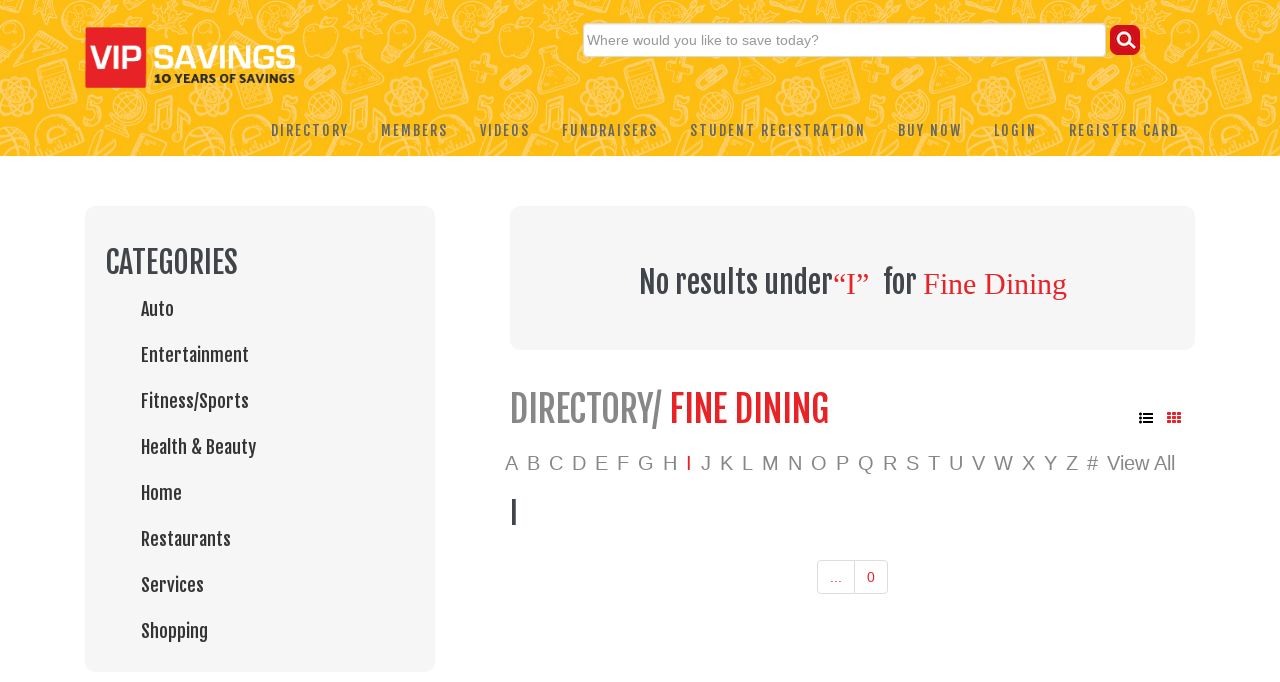

--- FILE ---
content_type: text/html; charset=UTF-8
request_url: https://vipsavings.com/directory/el-paso-tx/I/fine-dining
body_size: 4083
content:
<!DOCTYPE html><head><script>function utmx_section(){}function utmx(){}(function(){var
k='47799689-0',d=document,l=d.location,c=d.cookie;
if(l.search.indexOf('utm_expid='+k)>0)return;
function f(n){if(c){var i=c.indexOf(n+'=');if(i>-1){var j=c.
indexOf(';',i);return escape(c.substring(i+n.length+1,j<0?c.
length:j))}}}var x=f('__utmx'),xx=f('__utmxx'),h=l.hash;d.write(
'<script src="'+'http'+(l.protocol=='https:'?'s://ssl':
'://www')+'.google-analytics.com/ga_exp.js?'+'utmxkey='+k+
'&utmx='+(x?x:'')+'&utmxx='+(xx?xx:'')+'&utmxtime='+new Date().
valueOf()+(h?'&utmxhash='+escape(h.substr(1)):'')+
'" type="text/javascript" charset="utf-8"><\/script>')})();
</script><script>utmx('url','A/B');</script><meta charset="utf-8" />
            <meta name="author" content="Phidev, Inc." />
            <meta name="robots" content="INDEX, FOLLOW" />
            <meta name="keywords" content="" />
            <meta name="description" content="" />
            <meta name="viewport" content="width=device-width, initial-scale=1, maximum-scale=1">
            <link rel="shortcut icon" href="/media/favicon.ico" />
            <title>directory | VIP Savings Network </title>
            <link rel="stylesheet" href="/css/bootstrap.min.css" />
            <link rel="stylesheet" href="/css/theme.css?1659457312" type="text/css" media="screen" />
            
            
            <link href="/css/jquery-ui-1.9.2.min.css" rel="stylesheet" />
   						     <link href="/css/theme.css" rel="stylesheet" />
   						     <link href="//fonts.googleapis.com/css?family=Fjalla+One" rel="stylesheet" type="text/css">
   						     <link rel="stylesheet" type="text/css" href="/css/certificate-print.css" media="print">
   						     <script src="//code.jquery.com/jquery-1.11.0.min.js"></script><script src="/js/jquery-ui.min.js"></script><script src="//maxcdn.bootstrapcdn.com/bootstrap/3.2.0/js/bootstrap.min.js"></script><script src="//maps.google.com/maps/api/js?sensor=true"></script><script src="//cdnjs.cloudflare.com/ajax/libs/jquery-backstretch/2.0.4/jquery.backstretch.min.js"></script><script src="/js/typeahead.js"></script><script src="/js/search.js"></script><script src="/js/map.js"></script><!--[if lt IE 9]>
                <link rel="stylesheet" type="text/css" href="/css/ie8AndDown.css" />
                <script src="https://oss.maxcdn.com/html5shiv/3.7.2/html5shiv.min.js"></script>
                <script src="/js/respond.min.js"></script>
                <script src="/js/placehoder.js"></script>
                
                <script> 
                    var $buoop = {c:2}; 
                    function $buo_f(){ 
                     var e = document.createElement("script"); 
                     e.src = "//browser-update.org/update.js"; 
                     document.body.appendChild(e);
                    };
                    try {document.addEventListener("DOMContentLoaded", $buo_f,false)}
                    catch(e){window.attachEvent("onload", $buo_f)}
                </script><![endif]-->  </head><body><div id="header"><div class="navbar navbar-default uppercase " role="navigation"><nav >
                    <div class="container">
                    <div class="navbar-header">
                        <button type="button" class="navbar-toggle" data-toggle="collapse" data-target=".navbar-ex1-collapse">
                          <span class="sr-only">Toggle navigation</span>
                          Menu
                        </button>
                        <a class="navbar-brand uppercase" href="/">
                            <img src="/media/VIP-10-Year-Logo.png" class="img-responsive"/>
                        </a>
                      </div><div id="searchbox">
        <div class="row">
        <div class="col-sm-12">
        <form action="/merchant/search" method="post" class="navbar-form" role="search">

           <div class="form-group col-xs-10 no-padding">
                <input type="text" class="form-control" name="query" value="" placeholder="Where would you like to save today?" id="query" />
           </div>
           <div class="form-group col-xs-2 no-padding">
                <input type="submit" value="" id="submit" class="btn btn-default" />
           </div>

        </form>
        </div>

        <div class="col-sm-4 quick-access-flags">
         <a href="/directory/el-paso-tx"><img src="/media/Texas.png" class="location-flag"/></a>
         <a href="/las-cruces-directory"><img src="/media/new-mexico.png" class="location-flag"/></a>
        <a href="/directory/cd-juarez-mx"><img src="/media/mexico.png" class="location-flag"/></a>
        <a href="/login">Login</a>

         </div>
         </div>
         </div><div class="menu-bar"><div class="collapse navbar-collapse navbar-ex1-collapse">
                        <ul  class="nav navbar-nav"><li class="dropdown"><a href="/directory" class="dropdown-toggle" data-toggle="dropdown">Directory</a><ul class="dropdown-menu" role="menu"><li><a href="/directory/open-directory/el-paso-tx">El Paso</a></li><li><a href="/directory/open-directory/cd-juarez-mx">Cd. Juarez</a></li></ul></li><li ><a href="/page/members">Members</a></li><li ><a href="https://vipsavings.co/pages/how-to-video">Videos</a></li><li ><a href="https://vipsavings.co/">Fundraisers</a></li><li ><a href="https://vipsavings.co/pages/fundraisers">Student Registration</a></li><li ><a href="https://vipsavings.co/pages/buy-now">Buy Now</a></li><li ><a href="https://fundraising.vipsavings.co/login">Login</a></li><li ><a href="/register-card">Register Card</a></li></ul></div></div></div></nav></div></div><div id="content"><div class="container" id="merchant-directory"> 
                        <div class="col-md-4"><div class="gray-background round-box"> 
                       <h2 class="uppercase">Categories</h2><div class="panel-group " id="accordion"><div class="panel-default panel">
                                        <div class="panel-heading">
                                            <h4 class="panel-title"> <a data-toggle="collapse" data-parent="#accordion" href="#collapse-0">Auto
                                      </a><br></div><!-- panel heading -->
                                    <div id="collapse-0" class="panel-collapse collapse ">
                                        <div class="panel-body"></div>
                       </div> <!--panel-collapse -->
                      </div><!-- panel-default --><div class="panel-default panel">
                                        <div class="panel-heading">
                                            <h4 class="panel-title"> <a data-toggle="collapse" data-parent="#accordion" href="#collapse-1">Entertainment 
                                      </a><br></div><!-- panel heading -->
                                    <div id="collapse-1" class="panel-collapse collapse ">
                                        <div class="panel-body"></div>
                       </div> <!--panel-collapse -->
                      </div><!-- panel-default --><div class="panel-default panel">
                                        <div class="panel-heading">
                                            <h4 class="panel-title"> <a data-toggle="collapse" data-parent="#accordion" href="#collapse-2">Fitness/Sports
                                      </a><br></div><!-- panel heading -->
                                    <div id="collapse-2" class="panel-collapse collapse ">
                                        <div class="panel-body"></div>
                       </div> <!--panel-collapse -->
                      </div><!-- panel-default --><div class="panel-default panel">
                                        <div class="panel-heading">
                                            <h4 class="panel-title"> <a data-toggle="collapse" data-parent="#accordion" href="#collapse-3">Health & Beauty
                                      </a><br></div><!-- panel heading -->
                                    <div id="collapse-3" class="panel-collapse collapse ">
                                        <div class="panel-body"></div>
                       </div> <!--panel-collapse -->
                      </div><!-- panel-default --><div class="panel-default panel">
                                        <div class="panel-heading">
                                            <h4 class="panel-title"> <a data-toggle="collapse" data-parent="#accordion" href="#collapse-4">Home
                                      </a><br></div><!-- panel heading -->
                                    <div id="collapse-4" class="panel-collapse collapse ">
                                        <div class="panel-body"></div>
                       </div> <!--panel-collapse -->
                      </div><!-- panel-default --><div class="panel-default panel">
                                        <div class="panel-heading">
                                            <h4 class="panel-title"> <a data-toggle="collapse" data-parent="#accordion" href="#collapse-5">Restaurants
                                      </a><br></div><!-- panel heading -->
                                    <div id="collapse-5" class="panel-collapse collapse ">
                                        <div class="panel-body"><a href="/directory/el-paso-tx/I/asian-food">Asian Food</a><br><a href="/directory/el-paso-tx/I/casual-dining">Casual Dining</a><br><a href="/directory/el-paso-tx/I/desserts-sweets">Desserts & sweets </a><br><a href="/directory/el-paso-tx/I/fast-food">Fast Food</a><br><a href="/directory/el-paso-tx/I/fine-dining">Fine Dining</a><br><a href="/directory/el-paso-tx/I/italian">Italian</a><br><a href="/directory/el-paso-tx/I/juice-bar">Juice Bar</a><br><a href="/directory/el-paso-tx/I/mexican-food">Mexican Food</a><br><a href="/directory/el-paso-tx/I/pizza">Pizza</a><br><a href="/directory/el-paso-tx/I/sea-food">Sea Food</a><br><a href="/directory/el-paso-tx/I/sports-grill">Sports Grill</a><br><a href="/directory/el-paso-tx/I/steakhouse">Steakhouse</a><br></div>
                       </div> <!--panel-collapse -->
                      </div><!-- panel-default --><div class="panel-default panel">
                                        <div class="panel-heading">
                                            <h4 class="panel-title"> <a data-toggle="collapse" data-parent="#accordion" href="#collapse-6">Services
                                      </a><br></div><!-- panel heading -->
                                    <div id="collapse-6" class="panel-collapse collapse ">
                                        <div class="panel-body"></div>
                       </div> <!--panel-collapse -->
                      </div><!-- panel-default --><div class="panel-default panel">
                                        <div class="panel-heading">
                                            <h4 class="panel-title"> <a data-toggle="collapse" data-parent="#accordion" href="#collapse-7">Shopping
                                      </a><br></div><!-- panel heading -->
                                    <div id="collapse-7" class="panel-collapse collapse ">
                                        <div class="panel-body"></div>
                       </div> <!--panel-collapse -->
                      </div><!-- panel-default --></div>
                    </div><div class="round-box" id="top-five-directory"><h2 class="uppercase">Newest Members</h2><div class="row uppercase top-five">
                                    <div class="col-md-4">
                                     <a href="/merchant/view/eppcrl1jdbqn2/good-coffee-mexican-kitchen-bar"><img src="/media/merchant/logo/good-coffee-mexican-kitchen-bar-eppcrl1jdbqn2.jpeg"  class="img-responsive" alt="Good Coffee Mexican Kitchen & Bar"/></a>
                                    </div>
                                    <div class="col-md-8">
                                        <a href="/merchant/view/eppcrl1jdbqn2/good-coffee-mexican-kitchen-bar" class="merchant-name">Good Coffee Mexican Kitchen &amp; Bar</a><br><br>
                                            
                                    </div>
                                </div><div class="row uppercase top-five">
                                    <div class="col-md-4">
                                     <a href="/merchant/view/a7ckd71qh1uom/charlie-clark-nissan"><img src="/media/merchant/logo/charlie-clark-nissan-a7ckd71qh1uom.png"  class="img-responsive" alt="Charlie Clark Nissan"/></a>
                                    </div>
                                    <div class="col-md-8">
                                        <a href="/merchant/view/a7ckd71qh1uom/charlie-clark-nissan" class="merchant-name">Charlie Clark Nissan</a><br><br>
                                            
                                    </div>
                                </div><div class="row uppercase top-five">
                                    <div class="col-md-4">
                                     <a href="/merchant/view/jz8tmhccgjro/churro-topia"><img src="/media/merchant/logo/churro-topia-jz8tmhccgjro.jpeg"  class="img-responsive" alt="Churro Topia"/></a>
                                    </div>
                                    <div class="col-md-8">
                                        <a href="/merchant/view/jz8tmhccgjro/churro-topia" class="merchant-name">Churro Topia</a><br><br>
                                            
                                    </div>
                                </div><div class="row uppercase top-five">
                                    <div class="col-md-4">
                                     <a href="/merchant/view/gbvm281hi2eon/el-paso-kettle-corn"><img src="/media/merchant/logo/el-paso-kettle-corn-gbvm281hi2eon.png"  class="img-responsive" alt="El Paso Kettle Corn"/></a>
                                    </div>
                                    <div class="col-md-8">
                                        <a href="/merchant/view/gbvm281hi2eon/el-paso-kettle-corn" class="merchant-name">El Paso Kettle Corn</a><br><br>
                                            
                                    </div>
                                </div><div class="row uppercase top-five">
                                    <div class="col-md-4">
                                     <a href="/merchant/view/1slkiii8cm905/mariscos-culiacan"><img src="/media/merchant/logo/mariscos-culiacan-1slkiii8cm905.png"  class="img-responsive" alt="Mariscos Culiacan"/></a>
                                    </div>
                                    <div class="col-md-8">
                                        <a href="/merchant/view/1slkiii8cm905/mariscos-culiacan" class="merchant-name">Mariscos Culiacan</a><br><br>
                                            
                                    </div>
                                </div></div></div><div class="col-md-8" id="directory"><div class="gray-background round-box no-results-directory">
                                    <h2>No results under<span class="red-font"><i>&ldquo;I&rdquo; </i></span>  &nbsp;for 
                                        <span class="red-font"><i>Fine Dining</span></i></h2> 
                              </div><h1 class="uppercase muted directory-title">Directory/ <span class="red-font">Fine Dining</span></h1>
            <link rel="stylesheet" href="/css/font-awesome.min.css">
            <a class="grid-button" href="/directory/set-view-mode/grid" style="color: $red"><i class="fa grid-list-icons fa-th"></i></a>
            <a class ="grid-button" href="/directory/set-view-mode/list" style="color: black"><i class="fa grid-list-icons fa-list-ul"></i></a><div class="col-md-12  col-xs-2 col-sm-1 row pull-right" id="alphabet-directory"><ul><li><a href="/directory/el-paso-tx/A/fine-dining"  class="cardholder-index ">A</a></li><li><a href="/directory/el-paso-tx/B/fine-dining"  class="cardholder-index ">B</a></li><li><a href="/directory/el-paso-tx/C/fine-dining"  class="cardholder-index ">C</a></li><li><a href="/directory/el-paso-tx/D/fine-dining"  class="cardholder-index ">D</a></li><li><a href="/directory/el-paso-tx/E/fine-dining"  class="cardholder-index ">E</a></li><li><a href="/directory/el-paso-tx/F/fine-dining"  class="cardholder-index ">F</a></li><li><a href="/directory/el-paso-tx/G/fine-dining"  class="cardholder-index ">G</a></li><li><a href="/directory/el-paso-tx/H/fine-dining"  class="cardholder-index ">H</a></li><li><a href="/directory/el-paso-tx/I/fine-dining"  class="cardholder-index active">I</a></li><li><a href="/directory/el-paso-tx/J/fine-dining"  class="cardholder-index ">J</a></li><li><a href="/directory/el-paso-tx/K/fine-dining"  class="cardholder-index ">K</a></li><li><a href="/directory/el-paso-tx/L/fine-dining"  class="cardholder-index ">L</a></li><li><a href="/directory/el-paso-tx/M/fine-dining"  class="cardholder-index ">M</a></li><li><a href="/directory/el-paso-tx/N/fine-dining"  class="cardholder-index ">N</a></li><li><a href="/directory/el-paso-tx/O/fine-dining"  class="cardholder-index ">O</a></li><li><a href="/directory/el-paso-tx/P/fine-dining"  class="cardholder-index ">P</a></li><li><a href="/directory/el-paso-tx/Q/fine-dining"  class="cardholder-index ">Q</a></li><li><a href="/directory/el-paso-tx/R/fine-dining"  class="cardholder-index ">R</a></li><li><a href="/directory/el-paso-tx/S/fine-dining"  class="cardholder-index ">S</a></li><li><a href="/directory/el-paso-tx/T/fine-dining"  class="cardholder-index ">T</a></li><li><a href="/directory/el-paso-tx/U/fine-dining"  class="cardholder-index ">U</a></li><li><a href="/directory/el-paso-tx/V/fine-dining"  class="cardholder-index ">V</a></li><li><a href="/directory/el-paso-tx/W/fine-dining"  class="cardholder-index ">W</a></li><li><a href="/directory/el-paso-tx/X/fine-dining"  class="cardholder-index ">X</a></li><li><a href="/directory/el-paso-tx/Y/fine-dining"  class="cardholder-index ">Y</a></li><li><a href="/directory/el-paso-tx/Z/fine-dining"  class="cardholder-index ">Z</a></li><li>
                                <a href="/directory/el-paso-tx/special/fine-dining"  class="cardholder-index ">#</a>
                             </li>
                             <li>
                                <a href="/directory/el-paso-tx/" class="cardholder-index">View All</a>
                             </li></ul>
                             </div>
                         <div class="clearfix"></div><h2>I</h2>
        <div class="clearfix"></div>
        <div class="pagination-holder"><ul class="pagination"><li><a >...</a></li><li><a href="/directory/el-paso-tx/I/fine-dining/page/0">0</a></ul></div></div><div class="clearfix"></div>
        </div><div id="semi-footer"><div class="gray-background ">
                                    <div class="container ">
                                        <div class="col-sm-4 semifooter-div">
                                            <a href="/page/members" target="_blank" class="uppercase">Consumers</a>
                                            <br>
                                            <p>Become a member today and start saving money at hundreds of participating top-quality local establishments that offer great deals to all VIP Savings Network card holders.</p>
                                            <a href="/buy-your-card" class="uppercase semi-footer-link">Buy your card today</a>
                                        </div>
                                        <div class="col-sm-4 semifooter-div">
                                            <a href="/page/merchants" class=" uppercase">Merchants</a>
                                            <br>
                                             <p>Become a participating merchant today and receive FREE advertising, supported by technology and applications that guide our members to make smart and informed purchasing decisions much faster.</p>
                                             <a href="/page/merchants" class="uppercase semi-footer-link">Learn the benefits of being a merchant</a>
                                        </div>
                                        <div class="col-sm-4 semifooter-div">
                                            <a href="/page/fundraisers" class="uppercase">Fundraisers</a>
                                            <br>
                                            <p>This is a wonderful opportunity to raise funds for ALL local schools, local charitable organizations, local churches and sport teams, in a way that benefits their cause and the community thru our discount program network
                                            </p>
                                            <a href="/page/fundraisers" class="uppercase semi-footer-link">Learn more</a>
                                        </div>
                                   </div>
                                </div></div><div class="clearfix"></div> </div></div><div id="footer">
                    <div class="container"><div class="row container">

                                <div class="col-xs-12 col-sm-3 ">
                                    <a href="http://vipsavingsnetwork.com/" class="vip-logo">
                                        <img src="/media/VIP-Savings-Network-Logo-footer.png" class="img-responsive" alt="VIP Savings Network"/>
                                    </a>
                                </div>
                                <div class="col-xs-12 col-sm-6 footer-menu ">
                                   <ul>
                                        <li class=" col-xs-6 col-lg-4 "><a href="/">Home</a></li>
                                        <li class=" col-xs-6 col-lg-4 "><a href="/directory/el-paso-tx">Directory</a></li>
                                        <li class=" col-xs-6 col-lg-4 "><a href="/buy-your-card">Buy your card</a></li><li class=" col-xs-6 col-lg-4 "><a href="/page/terms-and-conditions">Merchant Agreement</a></li>
                                        <li class=" col-xs-6 col-lg-4 "><a href="/page/merchants">Merchants</a></li>
                                        <li class=" col-xs-6 col-lg-4 "><a href="/register-card">Register your Card</a></li>
                                        <li class=" col-xs-6 col-lg-4 "><a href="/page/vip-savings-network">About</a></li>
                                        <li class=" col-xs-6 col-lg-4 "><a href="/contact-us">Contact Us</a></li>
                                       </ul>
                                   </div>
                                <div class=" col-sm-3 social-media ">
                                 <div class="social-media-buttons">
                                       <div class="col-xs-2 no-padding">
                                            <a href="https://www.facebook.com/VIPSavingsNetwork" class="social-icon facebook" target="_blank"><img src="/media/facebook-icon.png" class="img-responsive"/></a>
                                            </div>
                                        <div class="col-xs-2 no-padding">
                                            <a href="https://twitter.com/VIPNetworkEP" class="social-icon twitter" target="_blank"><img src="/media/twitter-icon.png" class="img-responsive"/></a>
                                            </div>
                                        <div class="col-xs-2 no-padding">
                                            <a href="#" class="social-icon google-plus" ><img src="/media/googleplus-icon.png" class="img-responsive"/></a>
                                            </div>
                                        <div class="col-xs-2 no-padding">
                                            <a href="#" class="social-icon instagram"><img src="/media/instgram-icon.png" class="img-responsive"/></a>
                                            </div>
                                        <div class="col-xs-2 no-padding">
                                            <a href="#" class="social-icon youtube" ><img src="/media/youtube-icon.png" class="img-responsive"/></a>
                                            </div>
                                    </div>
                                </div>
                             </div> 
                        <a href="http://phidevinc.com" id="signature" >
                            <img src="/media/Phidev-Logo.png" alt="Making ideas Happen - Phidev Inc Web Design" />
                        </a>
                        <p id ="notice">Notice</p>
                    </div>
                </div><div id="quick-access"><ul> </ul></div><script>
  (function(i,s,o,g,r,a,m){i["GoogleAnalyticsObject"]=r;i[r]=i[r]||function(){
  (i[r].q=i[r].q||[]).push(arguments)},i[r].l=1*new Date();a=s.createElement(o),
  m=s.getElementsByTagName(o)[0];a.async=1;a.src=g;m.parentNode.insertBefore(a,m)
  })(window,document,"script","//www.google-analytics.com/analytics.js","ga");

  ga("create", "UA-4379948-24", {"cookieDomain": "vipsavings.com"});
  ga("require", "displayfeatures");
  ga("send", "pageview");

</script></body></html>

--- FILE ---
content_type: text/css
request_url: https://vipsavings.com/css/theme.css?1659457312
body_size: 9375
content:
@import url(http://fonts.googleapis.com/css?family=Oswald:700);
@import url(http://fonts.googleapis.com/css?family=Dancing+Script:400,700);
@import url(http://fonts.googleapis.com/css?family=Fjalla+One);
@import url(http://fonts.googleapis.com/css?family=Fjalla+One);
@import url(http://fonts.googleapis.com/css?family=Fjalla+One);
.outlet-homepage-section {
  background-color: #F7F7F7;
  padding-top: 3em;
}

#searchbox {
  width: 100%;
}
#searchbox input[type=text] {
  font-family: "Helvetica";
  color: #e82328;
  -webkit-transition: all 0.3s ease-in-out;
  -moz-transition: all 0.3s ease-in-out;
  -ms-transition: all 0.3s ease-in-out;
  -o-transition: all 0.3s ease-in-out;
  outline: none;
  padding: 3px 0px 3px 3px;
  margin: 5px 1px 3px 0px;
  border: 1px solid #dadada !important;
}
#searchbox input[type=text]:focus {
  box-shadow: 0 0 5px #e82328;
  padding: 3px 0px 3px 3px;
  margin: 5px 1px 3px 0px;
  border: 1px solid #e82328;
}
#searchbox #submit {
  float: left !important;
  background: #e82328;
  color: white;
  padding: 0.6em 1.4em;
  border-color: #a2191c;
  background: url("/media/search-icon.png") no-repeat;
  background-position-y: 5px;
  border: none;
}

.dancing-script {
  font-family: "Dancing Script", cursive;
}

.light-gray-background {
  background-color: #F7F7F7;
}

.value-gold {
  color: #C2B49A;
  font-size: 3em;
  padding-top: 0em;
  margin-top: 0em;
  float: right;
}

.gold-font {
  color: #C39A6B;
}

.gift-certificate-gold {
  color: #C39A6B;
  margin-bottom: 0;
  margin-top: 50px;
  float: right;
  font-size: 2em;
}
.gift-certificate-gold .value-gold {
  font-size: 1.5em;
  margin-top: -16px;
}

.top-five {
  padding-bottom: 1em;
  margin-bottom: 1em;
  margin-top: 1em;
  border-bottom: 1px solid #F6F6F6;
}

.helvetica {
  font-family: helvetica;
}

.inline-header {
  display: inline;
}

.navbar-default .navbar-nav > .open > a, .navbar-default .navbar-nav > .open > a:hover, .navbar-default .navbar-nav .open a:hover {
  color: #e82328 !important;
}

.login-link {
  color: #FFF;
  float: right;
  padding-right: 15px;
  margin-top: 10px;
}

.balance {
  margin-bottom: 2em;
}

/* scaffolding */
/* ----------- */
.tt-dropdown-menu,
.gist {
  text-align: left;
}

/* base styles */
/* ----------- */
html {
  font-family: "Helvetica Neue", Helvetica, Arial, sans-serif;
  font-size: 18px;
  line-height: 1.2;
  color: #333;
}

.oswald {
  font-family: "Oswald", sans-serif;
  letter-spacing: 0.1em;
}

a {
  color: #03739c;
  text-decoration: none;
}

a:hover {
  text-decoration: underline;
}

.table-of-contents li {
  display: inline-block;
  display: inline;
  zoom: 1;
}

.table-of-contents li a {
  font-size: 16px;
  color: #999;
}

p + p {
  margin: 30px 0 0 0;
}

/* site theme */
/* ---------- */
.twitter-typeahead {
  width: 100%;
}

.typeahead,
.tt-query,
.tt-hint {
  width: 100%;
}

.typeahead {
  background-color: #fff;
}

.tt-input {
  border: none !important;
}
.tt-input:focus {
  box-shadow: none;
  -web-kit-box-shadow: none;
}

.tt-query {
  -webkit-box-shadow: inset 0 1px 1px rgba(0, 0, 0, 0.075);
  -moz-box-shadow: inset 0 1px 1px rgba(0, 0, 0, 0.075);
  box-shadow: inset 0 1px 1px rgba(0, 0, 0, 0.075);
}

.tt-hint {
  color: #FFF;
}

.tt-dropdown-menu {
  margin-top: 12px;
  padding: 8px 0;
  background-color: #fff;
  border: 1px solid #ccc;
  border: 1px solid rgba(0, 0, 0, 0.2);
  -webkit-border-radius: 8px;
  -moz-border-radius: 8px;
  border-radius: 8px;
  -webkit-box-shadow: 0 5px 10px rgba(0, 0, 0, 0.2);
  -moz-box-shadow: 0 5px 10px rgba(0, 0, 0, 0.2);
  box-shadow: 0 5px 10px rgba(0, 0, 0, 0.2);
  font-family: "Helvetica", sans-serif;
}

.tt-suggestion {
  padding: 3px 20px;
  font-size: 18px;
  line-height: 24px;
}

.tt-suggestion.tt-cursor {
  color: #fff;
  background-color: #0097cf;
}

.tt-suggestion p {
  margin: 0;
}

.gist {
  font-size: 14px;
}

.dark-gray-font {
  color: #41454a;
}

.ui-datepicker {
  background: white;
  border: 1px solid #e82328;
}

.dz-message {
  padding: 2em;
  background: #F6F6F6;
}

#my-awesome-dropzone {
  margin-bottom: 2em;
}

.original-price {
  text-decoration: line-through;
  font-size: 1.5em;
  color: #e82328;
}
.vip-price {
  font-size: 3em;
  color: black;
  float: right;
}

.pricing span {
  font-size: 3em;
  float: right;
  color: #e82328;
}

#content .container {
  font-family: "Helvetica", sans-serif;
}

.order-summary tr th:first-child {
  width: 50%;
}
.order-summary tr th:last-child {
  text-align: right;
}
.order-summary tr td:last-child {
  text-align: right;
}

.red-background .carousel-indicators li {
  border-color: #F6F6F6;
  background-color: #F6F6F6;
}

.carousel-indicators {
  bottom: 0px;
}
.carousel-indicators li {
  border: 1px solid transparent;
  background-color: #878787;
}
.carousel-indicators li.active {
  background-color: #e82328;
  border: 1px solid #e82328;
}

.disabled {
  border: 2px solid gray !important;
  color: gray !important;
}

.btn-primary, .transparent-button, .grid-directory-btn, .directory-btn, .btn-section .solid-btn, #sign-in {
  font-family: "Fjalla One", "sans-serif";
  -webkit-border-radius: 1em;
  -moz-border-radius: 1em;
  border-radius: 2em;
}

/********************Circle K Homepage*******************/
#buy-online {
  background: url("/media/shopping-cart.png") no-repeat;
  background-position: bottom center;
  background-size: 85px 85px;
  background-color: white;
  border-radius: 10px;
  height: 300px;
  width: 300px;
  margin: 0 auto;
  margin-bottom: 20px;
  background-position-y: 95%;
}
#buy-online .black-font {
  margin-left: 7%;
  letter-spacing: 14px;
  color: black;
  font-size: 4.5em;
  font-weight: 700;
}
#buy-online .red-font {
  margin-left: 10%;
  letter-spacing: 14px;
  color: #e82328;
  font-size: 4.5em;
  font-weight: 700;
}

.buy-circle-k {
  background: url("/media/circle-k-logo.png") no-repeat;
  background-position: bottom center;
  background-size: 75px 75px;
  background-color: white;
  border-radius: 10px;
  height: 300px;
  width: 300px;
  margin: 0 auto;
  margin-bottom: 50px;
  background-position-y: 95%;
}
.buy-circle-k .black-font {
  color: black;
  font-size: 2.5em;
  font-weight: 500;
}
.buy-circle-k .red-font {
  color: #e82328;
  font-size: 2.7em;
  font-weight: 700;
}

/*******************End Circle K Homepage********************/
#query {
  color: white;
  border-color: white;
}
#query ::-webkit-input-placeholder {
  /* WebKit browsers */
  color: white;
}
#query :-moz-placeholder {
  /* Mozilla Firefox 4 to 18 */
  color: white;
  opacity: 1;
}
#query ::-moz-placeholder {
  /* Mozilla Firefox 19+ */
  color: white;
  opacity: 1;
}
#query :-ms-input-placeholder {
  /* Internet Explorer 10+ */
  color: white;
}

.no-padding {
  padding: 0;
}

#login-link {
  position: absolute;
  margin-top: 6%;
  margin-left: 7%;
}

#advertising-price-list h1 {
  margin: 1.5em 0;
  color: #000000;
}
#advertising-price-list .red-header tr {
  border-top: none;
}
#advertising-price-list .red-header tr th {
  background-color: #e82328 !important;
  color: white;
}
#advertising-price-list .red-header tr td {
  border-top: none !important;
}

.vip-logo-footer {
  padding-top: 1em;
  width: 50%;
  padding-bottom: 1em;
}

.white-bckgrnd {
  background-color: white;
  padding: 0.6em 5em;
  margin-bottom: 1em;
  font-size: 1em;
}

.registration-benefits {
  color: #878787;
  list-style-type: circle;
}

#semifooter-div a {
  color: #e82328;
}
#semifooter-div .incorrect-field {
  background: #f2dede;
}
#semifooter-div .error-msg {
  color: #a94442;
}
@media all and (-ms-high-contrast: none), (-ms-high-contrast: active) {
  #semifooter-div {
    /* IE10+ CSS styles go here */
  }
  #semifooter-div .detail-button {
    margin-top: 40px !important;
  }
  #semifooter-div .todays-deal {
    font-size: 2em !important;
  }
  #semifooter-div .social-media {
    padding: 0 !important;
  }
}

.certificate-summary {
  border: 1px dashed #878787;
  padding: 1em 1em;
}

.certificate {
  border: 0.4em solid rgba(0, 0, 0, 0.1);
  padding: 5px 20px;
  margin: 1em 0px;
}

#certificates-total {
  border: 1px solid rgba(0, 0, 0, 0.4);
  border-radius: 0.2em;
  padding: 0.5em;
}

#certificate-total-amount {
  margin-top: 9em;
}

.semi-footer-link:hover {
  color: #e82328;
}

/*-------- Event Styling --------*/
.event-date {
  line-height: 2em;
  font-size: 0.9em;
}

.event-title {
  margin-top: 1em;
  font-size: 30px;
}

.red-background .transparent-button, .red-background .grid-directory-btn, .red-background .directory-btn, .red-background .btn-section .solid-btn, .btn-section .red-background .solid-btn {
  border-color: white;
  text-transform: lowercase;
  color: white;
  margin: 1em 0;
  font-size: 1em;
}
.red-background .transparent-button:hover, .red-background .grid-directory-btn:hover, .red-background .directory-btn:hover, .red-background .btn-section .solid-btn:hover, .btn-section .red-background .solid-btn:hover {
  border-color: #F6F6F6;
  color: #F6F6F6;
}

.event-splash {
  padding: 2em 0;
  margin: 2em 0;
}
.event-splash h2 {
  margin-bottom: 1em;
}
.event-splash p {
  font-size: 1.1em;
  margin-top: 0;
}
.event-splash p.event-splash-subtitle {
  font-size: 2em;
  color: black;
  margin-top: 0;
  margin-bottom: 0;
  line-height: 1em;
  font-weight: bold;
}
.event-splash p.bold {
  font-size: 1.2em;
  color: black;
  margin-top: 1em;
}
.event-splash p.event-splash-sponsor {
  text-transform: uppercase;
}

.event-img {
  width: 100%;
}

.event-img-small {
  margin-bottom: 1em;
}

.event-detail {
  margin-bottom: 2em;
}
.event-detail p {
  font-size: 1.4em;
  margin-top: 1em;
}
.event-detail p.bold {
  color: #41454a;
}
.event-detail p.subtitle {
  font-style: italic;
}
.event-detail a {
  line-height: 1.5em;
}

.list-calendar {
  padding: 2em 1em;
  margin-bottom: 3em;
  margin-top: 1em;
}
.list-calendar .red-font {
  font-size: 1.6em;
  font-weight: bold;
  line-height: 1.5em;
  margin: 0em;
}
.list-calendar p {
  margin-bottom: 2em;
  font-size: 1.2em;
}

.merchant-logo {
  position: absolute;
  display: inline-block;
  width: 28%;
}

.barcode {
  width: 70%;
  margin-top: 90px;
}

.certificate-condition {
  color: #878787;
  font-weight: 600;
  font-size: 1.3em;
  letter-spacing: 0.05em;
  margin-bottom: 0;
}

.restrictions-listing {
  list-style: none;
}
.restrictions-listing li {
  float: right;
  color: #878787;
}

.highlighted-event {
  position: relative;
  margin-top: 2em;
  margin-bottom: 1em;
  transition: max-height 1s;
}
.highlighted-event:hover {
  height: 100%;
}
.highlighted-event:hover .event-description {
  height: 100%;
  padding-top: 30%;
}
.highlighted-event .event-description {
  background: rgba(0, 0, 0, 0.7);
  position: absolute;
  bottom: 0;
  width: 100%;
  height: 38%;
  margin-bottom: 0;
  color: white;
  padding: 1em;
  transition: padding 0.6s, height 0.6s;
  overflow: hidden;
}

.vip-red-ribbon {
  position: absolute;
  display: inline-block;
  right: 0;
  top: 0;
  width: 33%;
}

.certificate-red-ribbon {
  left: 0;
  position: absolute;
  width: 28%;
  bottom: 0;
}

.certificate-expiration-date {
  -webkit-transform: rotate(45deg);
  -moz-transform: rotate(45deg);
  -ms-transform: rotate(45deg);
  -o-transform: rotate(45deg);
  transform: rotate(38deg);
  bottom: 0;
  position: absolute;
  left: 0;
  z-index: 1000;
  margin-bottom: 38px;
  color: white;
}

.selected-certificate .certificate {
  background: #e82328;
  color: white;
}
.selected-certificate .certificate .certificate-summary {
  background: white;
}

.inline-block-display {
  display: inline-block !important;
}

.centered-img {
  margin-left: auto;
  margin-right: auto;
}

.dashed-line-background {
  background: url("/media/dashed-line.png");
  height: 40px;
  overflow: hidden;
}

.black-font {
  color: #000000 !important;
  font-weight: 700;
}

.steps {
  margin-bottom: 3em;
  overflow: hidden;
}
.steps .step-title {
  margin-top: 3.5em;
}

.social-media-buttons {
  margin-left: 51px;
}

#certificates .steps {
  margin: 3em 0;
  overflow: hidden;
}
#certificates .steps .step-title {
  color: #878787;
  margin-top: 4.5em;
}

.choose-vip-red-ribbon {
  position: absolute;
  right: 25px;
  width: 29%;
}

.choose-certificate-summary {
  height: 180px;
}
.choose-certificate-summary .gift-certificate-gold {
  font-size: 2.2em;
}
.choose-certificate-summary .value-gold {
  font-weight: 900;
  font-size: 4em;
}
.choose-certificate-summary .choose-certificate-img {
  width: 80%;
}

.quick-access-flags {
  margin-top: 15px;
  display: none;
}

.location-flag {
  height: 30px;
}

.choose-certificate-red-ribbon {
  left: 25px;
  position: absolute;
  width: 25%;
  bottom: 24px;
}

.calendar-page {
  width: 90%;
}

#page_calendar {
  margin-top: 1.2em;
}
#page_calendar .gray-background {
  height: 15em;
  width: 90%;
  background-color: #8D8D8D;
}
#page_calendar .gray-background .current-date {
  font-family: SourceSansPro, sans-serif;
  font-size: 2em;
  color: white;
  letter-spacing: 0.89px;
  line-height: 1.1em;
  padding-top: 0.4em;
  padding-left: 0.8em;
}
#page_calendar .gray-background #current-day {
  font-family: SourceSansPro, sans-serif;
  font-size: 3em;
  line-height: 70px;
  padding-top: 0.2em;
}
#page_calendar .calendar-day, #page_calendar .linked-day {
  border: 1px solid #F6F6F6;
  text-align: center;
  height: 3em;
}
#page_calendar .linked-day {
  color: white;
  background-color: #e82328;
}
#page_calendar .linked-day a {
  color: white;
}

#postit .calendar_month {
  text-transform: capitalize;
  color: #e82328;
  font-size: 1.3em;
}

.calendar-month {
  margin: 1em;
}

.dynamic-event {
  float: right;
  color: white;
  font-size: 1.3em;
  width: 56%;
  text-transform: capitalize;
}
.dynamic-event a {
  color: white;
}

.btn-section {
  margin-bottom: 2em;
}
.btn-section .solid-btn {
  width: 65%;
  text-align: center;
  background-color: #e82328;
  margin-left: auto;
  margin-right: auto;
}
.btn-section .solid-btn a {
  color: white;
}
.btn-section .solid-btn:hover {
  border-color: #e82328;
  color: white;
}
.btn-section .btn-icon {
  padding-right: 1.5em;
  display: inline-block;
}

.merchant-box {
  margin-bottom: 4em;
}

#directory > .merchant-box:nth-child(2n+2) {
  clear: left;
}

#download-directory {
  background: white;
}

.image-holder {
  height: 150px;
  padding: 1em 0;
  margin-bottom: 2em;
}
.image-holder img {
  max-height: 140px;
  max-width: 140px;
  margin: 0 auto;
}

.grid-list-icons {
  float: right;
  padding-right: 1em;
  padding-top: 1.5em;
}

/*
.grid-button {
  color: $red;
}

.grid-button:active {
  color: $darker-gray;
}
*/
.directory {
  margin-bottom: 3em;
}

.directory-btn {
  font-size: 0.75em;
  padding: 15px 25px 15px 25px;
}

.grid-directory-btn {
  font-size: 1.1em;
  padding: 13px 30px 13px 30px;
}

.grid-merchant-name {
  color: #41454a !important;
  font-size: 15px;
}

.grid-category-link {
  font-size: 15px;
}

.grid-merchant-rewards {
  display: block;
}

.gray-font {
  margin-bottom: 2em;
}

.subscribe.transparent-button, .btn-section .subscribe.solid-btn, .subscribe.directory-btn, .subscribe.grid-directory-btn {
  border: none;
}

.el-paso-magazine-front {
  border: 1px solid rgba(0, 0, 0, 0.1);
}

#subscribe .subscribe-form {
  margin-top: 4em;
  padding-top: 2em;
  padding-bottom: 5em;
}
#subscribe .subscribe-form form {
  background-color: #F7F7F7;
}
#subscribe .subscribe-form input {
  -webkit-border-radius: 4px;
  -moz-border-radius: 4px;
  border-radius: 4px;
}
#subscribe .subscribe-form .btn {
  -webkit-border-radius: 0;
  -moz-border-radius: 0;
  border-radius: 0;
}
#subscribe .subscribe-form li label {
  margin-left: 0.5em;
}

.black-background {
  background: url("/media/black-friday-background.png") center top black;
  color: white;
}
.black-background .btn-lg, .black-background .transparent-button, .black-background .btn-section .solid-btn, .btn-section .black-background .solid-btn, .black-background .directory-btn, .black-background .grid-directory-btn {
  border-color: white;
  color: white;
}

.white-background {
  color: white;
}
.white-background .btn-lg, .white-background .transparent-button, .white-background .btn-section .solid-btn, .btn-section .white-background .solid-btn, .white-background .directory-btn, .white-background .grid-directory-btn {
  border-color: #ac2223;
  color: #ac2223;
}

#parks-sections {
  margin-top: 40px;
  margin-bottom: 40px;
  background: white;
  width: 100%;
  height: auto;
}
#parks-sections .parks {
  height: 100%;
  text-align: center;
}
#parks-sections .parks .centerer {
  display: inline-block;
  vertical-align: middle;
  height: 100%;
}
#parks-sections .parks img {
  vertical-align: middle;
  display: inline-block;
  max-height: 100%;
  /* <-- Set maximum height to 100% of its parent */
}
#parks-sections .admission-tickets-label {
  text-align: center;
  font-family: "Fjalla One", sans-serif;
  color: #e82328;
}
#parks-sections .admission-tickets-label h2 {
  font-size: 40px;
}
#parks-sections .admission-tickets-smaller-label {
  font-size: 1.5em;
  font-family: "Helvetica", sans-serif;
  text-align: center;
}
#parks-sections .parks-listing {
  align-content: center;
  margin-top: 40px;
  margin-bottom: 40px;
  margin-left: 40px;
  margin-right: 40px;
}
#parks-sections .buy-tickets {
  text-align: center;
}

.light-blue-background {
  background-color: #eee;
}

.title-dark-gray {
  color: #4B455D;
}

.col-md-15 {
  width: 20%;
  float: left;
}

/*-------- End Event Styling --------*/
#valentines-banner {
  text-align: center;
}

body {
  color: #41454a;
  font-family: "Fjalla One", sans-serif !important;
}
body h1, body h2, body h3, body h4 {
  font-family: "Fjalla One", sans-serif;
}
body .page-title {
  color: black;
  text-transform: none;
  letter-spacing: 5px;
  font-size: 50px;
  margin-bottom: 30px;
}
body a {
  color: #e82328;
}
body a:hover {
  color: #41454a;
  text-decoration: none;
}

#download-directory.shortcuts .shortcuts-title {
  color: #41454a;
}
#download-directory.shortcuts .shortcut-description {
  color: #878787;
}

.shortcuts {
  padding: 50px 0 50px 0;
  overflow: hidden;
  text-align: center;
}
.shortcuts .shortcuts-title {
  font-size: 1.5em;
}
.shortcuts .shortcuts-title:hover {
  color: #F6F6F6;
}
.shortcuts .shortcut-description {
  font-size: 13px;
  margin-top: 10px;
  margin-bottom: 45px;
  font-family: helvetica;
  color: #ac2223;
}
.shortcuts #shortcut-magazine {
  width: 50%;
}
.shortcuts .shortcut-img {
  min-height: 150px;
}
.shortcuts img {
  margin: 0 auto 20px auto;
  width: 66%;
}

.merchant-details-logo {
  margin-bottom: 20px;
  margin-top: 1.5em;
  width: 222px;
}

.merchant-details-deal {
  border-top: 2px solid #f2f2f2;
  padding-top: 45px;
}

.merchant-details-logo + a {
  margin-left: 20px;
  font-size: 1.3em;
}

.merchant-details-deal-img {
  width: 222px;
}

.page-content {
  font-family: helvetica;
  font-size: 18px;
}
.page-content ul li {
  font-size: 16px;
  font-style: oblique;
  margin-bottom: 10px;
}
.page-content p {
  margin-bottom: 20px;
}

.contact-us p {
  font-family: helvetica;
  font-size: 20px;
  color: #878787;
}
.contact-us .other-contact {
  border-top: 2px solid #F6F6F6;
  padding: 20px 0 0 0;
}
.contact-us .other-contact .col-sm-8 {
  padding: 0;
}
.contact-us .other-contact .col-sm-8 p {
  font-family: helvetica;
  font-size: 15px;
  color: #878787;
}
.contact-us h1 {
  margin: 30px 0 30px 0;
}

#quick-access {
  display: none;
}

#magazine {
  width: 40%;
  margin-top: 30px;
  display: block;
  margin-right: auto;
  margin-left: auto;
}

.carousel-control {
  background: none !important;
  width: 5%;
}

.text-center {
  text-align: center;
}

.contact-us {
  margin-top: 20px;
  margin-bottom: 20px;
}

.navbar .navbar-collapse {
  padding-left: 0;
  float: left;
  border: none;
  border-color: #e82328;
}
.navbar .navbar-form {
  border-bottom: none;
  box-shadow: none;
  -webkit-box-shadow: none;
}
.navbar #submit {
  margin-left: 4px;
  margin-bottom: 10px;
  border-radius: 0px;
  background: #d3d3d3;
  letter-spacing: 0.1em;
  padding: 3px 5px;
  margin-top: 2px;
}

.black-font {
  color: black;
}

.white-font {
  color: white;
}

.navbar-brand {
  font-size: 30px;
  max-width: 240px;
}

.round-box {
  -webkit-border-radius: 10px;
  -moz-border-radius: 10px;
  border-radius: 10px;
  padding: 20px;
}

.super-deal {
  margin-top: 3em;
}

.earn-points {
  font-size: 25px;
  letter-spacing: 5px;
}

.subheader {
  margin-bottom: 30px;
  margin-top: -10px;
}

#home-banner {
  background: white;
  overflow: hidden;
  text-align: center;
  height: 480px;
  padding-top: 20px;
}
#home-banner h4 > span {
  color: #e82328;
}
#home-banner #theme-parks {
  margin-bottom: 10px;
}
#home-banner #theme-parks .park-listing {
  margin-bottom: 25px;
}
#home-banner #theme-parks .vip-access-to {
  font-style: italic;
  font-family: helvetica;
  color: #878787;
}
#home-banner #theme-parks .discounted-admission {
  color: #252525;
}
#home-banner #theme-parks .parks img {
  margin: 0 auto 0 auto;
  width: 30%;
}

.home-description {
  font-family: "Fjalla One", "sans-serif";
  font-weight: bolder;
}

.card-front {
  width: 60%;
  -webkit-border-radius: 10px;
  -moz-border-radius: 10px;
  border-radius: 10px;
  -webkit-transform: rotate(10deg);
  -moz-transform: rotate(10deg);
  -o-transform: rotate(10deg);
  -ms-transform: rotate(10deg);
  margin-bottom: 50px;
}

.how-it-works {
  text-align: center;
  padding-top: 20px;
}

#how-it-works-title {
  font-size: 30px;
  letter-spacing: 5px;
  font-family: "Fjalla One", "sans-serif";
  color: white;
}

.product-details {
  color: #F6F6F6;
}

#download-directory {
  padding: 40px 0 90px 0;
}
#download-directory img {
  margin-bottom: 20px;
}
#download-directory .home-description {
  margin-bottom: 46px;
}

.participating-locations-button {
  margin-bottom: 50px;
}

#how-it-works-description {
  padding: 0 3% 0 2%;
  margin-bottom: 20px;
}

#merchant-logos {
  height: 200px;
  margin-top: 20px;
  display: none;
}

#carousel-example-generic {
  height: 200px;
}
#carousel-example-generic .left {
  background: none !important;
}
#carousel-example-generic .right {
  background: none !important;
}

#merchant-logo-slider {
  display: none;
}
#merchant-logo-slider #scrollup {
  height: 200px;
  position: relative;
  overflow: hidden;
  margin-top: 39px;
}
#merchant-logo-slider #scrollup h2 {
  font-size: 1.2em;
  line-height: 1em;
}
#merchant-logo-slider #scrollup .thumbnail {
  line-height: 150px;
  border: none;
  height: 150px;
  background: white;
}
#merchant-logo-slider #scrollup .thumbnail a img {
  width: 80%;
  margin-top: 20px;
  margin-bottom: 20px;
  vertical-align: middle;
  display: inline-block;
}
#merchant-logo-slider #scrollup .thumbnails {
  list-style-type: none;
}
#merchant-logo-slider .merchant-listing {
  margin-top: 20px;
  background: #FFF;
  background: url("http://d2u0i5csj9ns5s.cloudfront.net/images/home/bg.jpg") repeat;
  box-shadow: 0 1px 5px #2a2a2a;
  min-height: 120px;
}
#merchant-logo-slider .headline {
  position: absolute;
  top: 610px;
}

#directory {
  margin-top: 30px;
}
#directory #alphabet-directory {
  font-size: 25px;
  margin-top: 20px;
}
#directory #alphabet-directory ul {
  padding: 0;
  list-style-type: none;
}

#merchant-div-name {
  margin-top: 10px;
}

.merchant-row {
  padding: 30px 0;
  border-bottom: 1px solid #F6F6F6;
  font-family: "Helvetica Neue", sans-serif;
}
.merchant-row .merchant-name {
  color: #41454a !important;
  font-size: 25px;
}
.merchant-row .merchant-name:hover {
  color: #e82328 !important;
  text-decoration: none;
}
.merchant-row .merchant-rewards {
  font-size: 20px;
}
.merchant-row .view-discounts {
  margin-top: 30px;
  letter-spacing: 1px !important;
  padding: 0;
}

.merchant-logo-directory {
  width: 100%;
  margin-bottom: 10px;
}

.panel-group {
  padding-left: 20px;
}
.panel-group .panel-default {
  border-color: transparent !important;
  -webkit-box-shadow: none !important;
  box-shadow: none !important;
}
.panel-group .panel-default .panel-heading {
  background: none !important;
  font-size: 18px !important;
}
.panel-group .panel-default .panel-heading .panel-title a {
  font-size: 18px;
}
.panel-group .panel-default .panel-heading .panel-title a:hover {
  color: #e82328;
  text-decoration: none;
}
.panel-group .panel-default .panel-body {
  border-top: none !important;
  border-top-color: transparent;
}

.panel {
  background-color: transparent !important;
}

.panel-collapse {
  font-family: helvetica;
  margin-left: 20px;
}
.panel-collapse .panel-body {
  font-size: 17px;
}
.panel-collapse .panel-body a {
  color: #878787;
}
.panel-collapse .panel-body a:hover {
  color: #e82328;
  text-decoration: none;
}

#merchant-directory {
  margin-top: 50px;
  margin-bottom: 50px;
}

.cardholder-index {
  color: #878787;
}
.cardholder-index:hover {
  color: #e82328;
  text-decoration: none;
}
.cardholder-index.active {
  color: #e82328;
}

.directory-title {
  display: inline;
}

.category {
  font-size: 20px;
}

.round-div {
  -moz-border-radius: 15px;
  -webkit-border-radius: 15px;
  border-radius: 15px;
}

.merchant-category {
  font-family: helvetica;
}

#merchant-banner {
  height: 150px;
}
#merchant-banner img {
  height: 150px;
  width: 100%;
}

#merchant-details-div {
  border-bottom: 2px solid #F6F6F6;
  padding-bottom: 45px;
}

.merchant-details-description {
  letter-spacing: 1px;
  margin: 20px 0 20px 0;
  font-size: 16px;
  line-height: 25px;
  font-family: helvetica;
}

.merchant-details-reward-description {
  font-family: helvetica;
}

.light-gray-font {
  color: #F6F6F6;
}

#discounts-and-promotions {
  border-bottom: 2px solid #F6F6F6;
  padding-top: 45px;
  padding-bottom: 45px;
  margin-bottom: 45px;
}

.discounts-and-promotions-li {
  list-style: none;
  font-style: oblique;
  font-size: 20px;
  font-family: helvetica;
}

.reward-number {
  background: #e82328;
  padding: 5px;
  color: white;
  text-align: center;
  width: 40px;
  height: 40px;
  -moz-border-radius: 50px;
  -webkit-border-radius: 50px;
  border-radius: 50px;
  font-size: 21px;
}

.reward-row {
  margin-bottom: 30px;
}

.viprewards-red-white {
  background: #252525;
  padding: 1em 1em 1em 1em;
  text-align: center;
  margin-bottom: 20px;
  -moz-border-radius: 15px;
  -webkit-border-radius: 15px;
  border-radius: 15px;
}
.viprewards-red-white h2 {
  font-size: 40px;
}

.circle-points-div {
  padding-left: 30px;
}

.merchant-details-rewards {
  background: #F6F6F6;
  overflow: hidden;
  padding: 0 0 0 0 !important;
  -moz-border-radius: 15px;
  -webkit-border-radius: 15px;
  border-radius: 15px;
  margin: 20px 0 20px 0;
}

.merchant-locations {
  margin-bottom: 25px;
  font-size: 18px;
  letter-spacing: 0.4px;
  font-family: helvetica;
}

.merchant-details-reward-name {
  font-size: 26px;
}

.center {
  text-align: center;
}

.available-balance {
  font-size: 20px;
}

.points-balance {
  background: #e82328;
  font-size: 35px;
  color: white;
  margin-top: 10px;
  padding: 10px;
}

#login-page .dark-title {
  letter-spacing: 4px;
  text-shadow: -4px 1px 6px rgba(150, 150, 150, 0.73);
  color: black;
}
#login-page #semi-footer {
  display: none;
}
#login-page #content {
  background: #F6F6F6;
}
#login-page #content #login-form {
  text-align: center;
  padding-bottom: 20px;
}
#login-page #content #login-form input {
  height: 45px;
}
#login-page #content #login-form label {
  color: #878787;
  font-size: 18px;
}
#login-page #content #login-form .form-control, #login-page #content #login-form label, #login-page #content #login-form a {
  font-family: helvetica;
}
#login-page #content #login-form a {
  color: #878787;
}
#login-page #content #login-form a:hover {
  color: #e82328;
  text-decoration: none;
}
#login-page #content #sign-in {
  margin-bottom: 10px;
  width: 100%;
  font-size: 20px;
  margin-top: 40px;
}
#login-page #content #sign-in:hover {
  background: #878787;
  border: 2px solid #878787;
}

.signoutli {
  list-style: none !important;
}

#semi-footer span, #semi-footer a {
  font-size: 20px;
  letter-spacing: 3px;
}
#semi-footer span:hover, #semi-footer a:hover {
  color: white;
  text-decoration: none;
}
#semi-footer .semi-footer-link {
  font-size: 15px;
  letter-spacing: 2px;
  color: #878787;
  margin-top: 20px;
}
#semi-footer .semi-footer-link:hover {
  color: #e82328;
}
#semi-footer p {
  margin-top: 20px;
  font-size: 16px;
  letter-spacing: 1px;
  font-family: helvetica;
  margin-bottom: 40px;
  color: #878787;
}
#semi-footer .semifooter-div {
  padding-top: 45px;
  padding-bottom: 27px;
}

.darker-gray-background {
  background: #252525;
}

.navbar-default {
  background: url("../media/VIP-navbar-background.jpg") top center repeat;
  letter-spacing: 2px;
  border-radius: 0;
  margin-bottom: 0;
}
.navbar-default .navbar-nav .dropdown-menu {
  background: #e7e7e7;
  border: 0;
}
.navbar-default .navbar-nav .dropdown-menu li a {
  text-shadow: none;
}
.navbar-default .navbar-nav li {
  padding-left: 20px;
}
.navbar-default .navbar-nav li a {
  color: #666;
}
.navbar-default .navbar-nav li:hover, .navbar-default .navbar-nav li:active {
  padding-bottom: 0.1em;
  color: #e82328;
}
.navbar-default .navbar-nav .active {
  padding-bottom: 0.1em;
  color: white;
}
.navbar-default .navbar-nav .active a {
  color: #e82328;
  background: transparent;
  display: inline-block;
}
.navbar-default .navbar-nav .active a:hover, .navbar-default .navbar-nav .active a:focus {
  color: white !important;
  background: transparent;
}
.navbar-default .navbar-nav a:hover {
  background: transparent;
  color: white !important;
}
.navbar-default .navbar-nav .open li a {
  color: #252525 !important;
}

.muted {
  color: #878787;
}

.pagination-holder {
  margin: 0 auto;
  text-align: center;
}
.pagination-holder .pagination li {
  float: left;
}
.pagination-holder .pagination li a {
  color: #e82328;
}

.gray-background {
  background: #F6F6F6;
}

.red-background {
  background: #e82328;
}

.uppercase {
  text-transform: uppercase;
}

.red-font {
  color: #e82328;
}

.gray-font {
  color: #878787;
}

.dark-gray {
  color: #41454a;
}

.edit {
  font-size: 15px;
}

.red-hover:hover {
  color: #e82328;
  text-decoration: none;
}

.text-right-align {
  text-align: right;
}

.bold {
  font-weight: bold;
}

.btn-primary {
  color: #fff;
  background-color: #e82328;
  border-color: #e82328;
  -webkit-border-radius: 0px;
  -moz-border-radius: 0px;
  border-radius: 0px;
}

.input-error {
  border: 1px solid #e82328;
}

.transparent-button, .btn-section .solid-btn, .directory-btn, .grid-directory-btn {
  border: 2px solid #e82328;
  padding: 10px 40px 10px 40px;
  color: #e82328;
  text-transform: uppercase;
  -webkit-border-radius: 1em;
  -moz-border-radius: 1em;
  border-radius: 1em;
  margin-top: 50px;
}
.transparent-button:hover, .btn-section .solid-btn:hover, .directory-btn:hover, .grid-directory-btn:hover {
  color: #41454a;
  text-decoration: none;
  border-color: #252525;
}

#footer {
  background: #2a2a2a;
  overflow: hidden;
  color: black;
  padding-top: 3em;
}
#footer #signature {
  display: none;
}
#footer .get-the-app {
  display: none;
}
#footer .social-media {
  margin-top: 20px;
  padding: 0;
}
#footer .social-media .social-icon {
  display: inline-block;
  text-indent: -10em;
  overflow: hidden;
  float: left;
  margin-bottom: 1em;
  margin-left: 4px;
}
#footer .social-media .social-icon img {
  margin-right: 14px;
}
#footer .vip-logo {
  background-size: 145px;
  text-indent: -12em;
  display: block;
  margin-top: 20px;
  margin-bottom: 2em;
}
#footer .vip-logo img {
  width: 200px;
  margin-left: auto;
  margin-right: auto;
}

.footer-menu {
  display: block;
  float: left;
  margin-bottom: 20px;
}
.footer-menu ul li {
  list-style: none;
  margin-bottom: 1em;
}
.footer-menu ul li a {
  color: white;
  font-size: 14px;
  letter-spacing: 1px;
}
.footer-menu ul li a:hover {
  color: white;
  text-decoration: none;
}

.centered-form p {
  font-family: helvetica;
  font-size: 18px;
  color: #878787;
}

.buy-your-card table {
  font-size: 15px;
}

#notice {
  display: none;
}

#suggest {
  margin-top: 10px;
}

#merchant-view {
  margin-top: 20px;
}

#admin-menu ul li a {
  color: #252525;
}
#admin-menu ul li a:hover {
  background: transparent;
  color: #e82328;
  border: none;
}

.round-card {
  -webkit-border-radius: 10px;
  -moz-border-radius: 10px;
  border-radius: 10px;
}

.daily-deal {
  letter-spacing: 0.15em;
}
.daily-deal .todays-deal {
  color: black;
  font-size: 0.8em;
}

.daily-deal-merchant {
  color: #41454a;
  font-family: helvetica;
  font-size: 1.5em;
}

.deal-details {
  color: #878787;
  font-family: helvetica;
  margin-top: 3em;
}

.daily-deal-restrictions {
  margin-top: 5px;
  font-family: helvetica;
  font-size: 1em;
  color: #878787;
}

#home-banner .carousel-inner {
  height: 400px;
}
#home-banner .carousel-inner .detail-button {
  margin-top: 10px;
}
#home-banner .carousel-inner .detail-button a {
  margin-left: 0;
}

.daily-deal-logo {
  margin-top: 15px;
}

.fundraiser-downloads {
  text-align: center;
  padding: 40px 0 70px 0;
}
.fundraiser-downloads h2 {
  margin-bottom: 50px;
}
.fundraiser-downloads .fundraiser-downloads-title:hover {
  color: #e82328;
}
.fundraiser-downloads #fundraiser-download-contracts {
  text-align: left;
  color: white;
}
.fundraiser-downloads #fundraiser-download-contracts li {
  font-style: normal;
}
.fundraiser-downloads #fundraiser-download-contracts li a:hover {
  color: #878787;
}

#merchant-downloads {
  margin-top: 70px;
  padding-top: 25px;
}
#merchant-downloads .fundraiser-downloads {
  text-align: center;
  padding: 9px 0 39px 0;
}
#merchant-downloads .fundraiser-downloads h2 {
  margin-bottom: 30px;
}

#top-five-directory {
  margin-top: 20px;
}
#top-five-directory h1 {
  text-align: center;
}
#top-five-directory #favorites {
  margin-bottom: 10px;
}
#top-five-directory .merchant-name {
  font-size: 1.5em;
}
#top-five-directory .merchant-rewards-available {
  font-size: 1.2em;
}

#how-it-works-steps {
  list-style: none;
}
#how-it-works-steps .how-it-works-step {
  font-size: 33px;
  text-transform: uppercase;
}
#how-it-works-steps p {
  padding-left: 2em;
  font-family: "Helvetica", sans-serif;
  font-size: 19px;
  color: gray;
}

#terms-and-conditions-form {
  display: inline-block;
}

#payment {
  position: absolute;
  right: 0;
  margin-right: 67px;
  margin-top: -52px;
}
#payment a {
  margin-right: 40px;
}

.deal-merchant-logo {
  width: 36%;
  margin: 20px auto 20px auto;
}

.how-it-works-parent-div {
  overflow: hidden;
  background: url("../media/blackboard-background.jpg") no-repeat;
  background-size: cover;
}

.buy-it-now {
  width: 100%;
}

#vip-outlet .vip-outlet-banner-title {
  font-size: 1.5em;
  color: #41454a;
}
#vip-outlet img {
  width: 85%;
  margin-bottom: 30px;
}
#vip-outlet .home-description {
  margin-top: 1em;
}

.earn-rewards .subheader {
  margin-bottom: 0;
}
.earn-rewards .swipe-card {
  margin-bottom: 25px;
  width: 85%;
}

#carousel-vip-outlet {
  height: 1761px;
}
#carousel-vip-outlet .product-img {
  height: 150px;
}
#carousel-vip-outlet .product-img img {
  max-height: 100%;
}
#carousel-vip-outlet .product-info {
  margin-top: 20px;
  padding: 10px;
}
#carousel-vip-outlet .outlet-product-name {
  font-size: 1.5em;
}
#carousel-vip-outlet .product-details {
  margin-top: 40px;
  height: 128px;
}
#carousel-vip-outlet .outlet-carousel-item {
  margin-top: 50px;
  padding-bottom: 10px;
}
#carousel-vip-outlet .glyphicon {
  display: none;
}

.no-margin-top {
  margin-top: 0;
}

.event-img-small .event-description {
  background: rgba(0, 0, 0, 0.7);
  position: absolute;
  bottom: 0;
  width: 90%;
  height: 38%;
  margin-bottom: 0;
  color: white;
  padding: 1em;
  transition: padding 0.6s, height 0.6s;
  overflow: hidden;
}

.navbar-header .navbar-toggle {
  margin-top: 40px;
  margin-right: 20px;
  color: #e82328;
  background: white;
}

.deal-images {
  margin: 20px 0;
}
.deal-images .deal-merchant-logo, .deal-images .deal-merchant-picture {
  width: 49%;
  float: left;
  padding: 0 20px;
}
.deal-images .deal-merchant-logo img, .deal-images .deal-merchant-picture img {
  margin-left: auto;
  margin-right: auto;
}

.banner-short-description {
  margin: 20px 0 30px 0;
  font-size: 17px;
}

#featured-local-events {
  padding-bottom: 3em;
}

.quick-start-option {
  margin-top: 40px;
}

.lc-directory-merchant-block {
  padding-top: 60px;
}
.lc-directory-merchant-block .inner-content {
  padding-bottom: 50px;
  overflow: hidden;
  border-bottom: 1px solid #878787;
}
.lc-directory-merchant-block .discount-title {
  font-family: "Fjalla One", sans-serif;
  letter-spacing: 0.1em;
}
.lc-directory-merchant-block .lc-directory-promotion {
  margin-top: 10px;
  height: 20px;
}
.lc-directory-merchant-block .col-md-4 {
  height: 300px;
  text-align: center;
  font: 0/0 a;
}
.lc-directory-merchant-block .col-md-4:before {
  content: " ";
  display: inline-block;
  vertical-align: middle;
  height: 100%;
}
.lc-directory-merchant-block .col-md-4 img {
  display: inline-block;
  vertical-align: middle;
  font: 16px/1 Arial sans-serif;
}

#las-cruces-dir #semi-footer {
  margin-top: 2em;
}

.quick-access-flags {
  text-align: center;
  margin-bottom: 12px;
}

@media (min-width: 481px) {
  .navbar-default .navbar-nav li {
    padding-left: 0;
  }

  #searchbox {
    width: 60%;
  }

  .transparent-button, .btn-section .solid-btn, .directory-btn, .grid-directory-btn {
    font-size: 0.8em;
  }

  #home-banner {
    overflow: hidden;
    text-align: left;
    height: 480px;
    padding-top: 25px;
  }
  #home-banner .carousel-inner {
    height: 500px;
  }
  #home-banner #theme-parks .vip-access-to {
    font-size: 30px;
  }
  #home-banner #theme-parks .discounted-admission {
    font-size: 55px;
    color: #252525;
  }
  #home-banner #theme-parks .parks img {
    margin: 0 auto 0 auto;
    width: 60%;
  }
  #home-banner .carousel-inner .transparent-button, #home-banner .carousel-inner .btn-section .solid-btn, .btn-section #home-banner .carousel-inner .solid-btn, #home-banner .carousel-inner .directory-btn, #home-banner .carousel-inner .grid-directory-btn {
    margin-left: 20px;
  }

  #footer .vip-logo {
    margin-top: 30px;
  }

  #merchants-table {
    margin-top: 90px;
    font-family: helvetica;
  }
  #merchants-table table tbody tr td a {
    color: #878787;
  }

  .merchants-table-of-contents {
    margin: 20px 0 20px 0;
    float: right;
  }
  .merchants-table-of-contents a {
    padding: 13px;
  }

  .unsuspend {
    background: #FFE5EB;
  }

  .closeout {
    background: #F6F6F6;
    margin-bottom: 3em;
  }
  .closeout .closeout-description {
    padding: 0 1em 2em 1em;
  }

  #carousel-vip-outlet {
    height: 550px;
  }
  #carousel-vip-outlet .carousel-inner {
    padding-top: 20px;
  }
  #carousel-vip-outlet .outlet-carousel-item {
    margin-top: 15px;
  }
  #carousel-vip-outlet .product-details {
    height: 175px;
  }
  #carousel-vip-outlet .outlet-product-name {
    font-size: 1.3em;
    height: 100px;
  }
}
#semifooter-div a {
  color: #e82328;
}
#parks-sections .parks img {
  padding-top: 2em;
  padding-bottom: 2em;
  max-height: 200px;
}

@media (min-width: 768px) {
  .todays-deal {
    font-size: 1.5em;
    font-family: Fjalla One;
  }

  .daily-deal-merchant {
    font-size: 1.5em;
  }

  .deal-details {
    font-size: 1.2em;
  }

  .daily-deal-restrictions {
    font-size: 0.8em;
  }

  .banner-short-description {
    margin-top: 0;
  }

  #home-banner {
    font-family: Fjalla One;
  }
  #home-banner #theme-parks .parks img {
    width: 45%;
  }
  #home-banner .carousel-inner .detail-button {
    margin-top: 8px;
  }

  .slider-deal-image {
    width: 75%;
    margin: 0 auto 20px auto;
    display: block;
  }

  #merchant-logo-slider {
    display: block;
    margin-top: 74px;
  }

  .navbar .navbar-brand {
    margin-top: 12px;
    color: #FFFFFF;
  }
  .navbar .navbar-brand img {
    width: 70%;
  }
  .navbar.navbar-default {
    padding: 0;
    border: 0 solid #e82328 !important;
  }
  .navbar .navbar-nav li {
    margin: 0 0.5rem;
  }
  .navbar .navbar-nav li a {
    padding: 15px 7px;
    font-size: 0.8em;
  }
  .navbar .navbar-form {
    padding: 0;
  }
  .navbar #searchbox {
    float: right;
    width: 50%;
    margin-top: 25px;
  }

  #home-banner {
    height: 325px;
    font-family: Fjalla One;
  }
  #home-banner .earn-points {
    font-size: 2em;
  }
  #home-banner .subheader {
    font-size: 23px;
  }
  #home-banner .carousel-inner {
    margin-top: 0px;
    padding: 0;
  }
  #home-banner .carousel-inner #theme-parks .discounted-admission {
    font-size: 2em;
  }
  #home-banner .col-sm-4 {
    margin-bottom: 40px;
  }
  #home-banner .card-front {
    width: 90%;
    margin-top: 25px;
  }
  #home-banner #merchant-banner {
    height: 350px;
  }
  #home-banner #merchant-banner img {
    height: 350px;
  }

  #footer .vip-logo {
    text-indent: -14em;
  }
  #footer .footer-menu {
    font-size: 11px;
    margin-top: 0;
    display: block;
  }
  #footer .footer-menu ul {
    list-style: none;
  }
  #footer .social-media .social-icon {
    float: left;
  }
  #footer .vip-logo {
    margin-top: 0;
  }
  #footer .footer-menu {
    margin-bottom: 0;
  }

  #how-it-works-description {
    margin-bottom: 50px;
  }

  #merchant-div-name {
    padding: 0;
  }

  #rewards-number {
    padding: 0;
    padding-top: 0;
  }

  #alphabet-directory ul li {
    float: right;
    overflow: hidden;
    clear: right;
  }

  .centered-form {
    padding: 50px;
    width: 70%;
    margin: 50px auto 50px auto;
  }

  .col-md-1-over-5 {
    width: 19.75422%;
  }

  #register-card #content .centered-form form h1 {
    text-align: center;
    margin-bottom: 40px;
  }

  .shortcuts .shortcut-img {
    height: 170px;
  }
  .shortcuts .shortcut-img img {
    display: inline;
  }

  .info.table td {
    width: 12%;
  }
  .info.table td:nth-child(2) {
    width: 15%;
  }
  .info.table .main {
    width: 28%;
  }

  .card-front {
    margin: 40px 0 0 20px;
    float: left;
  }

  .earn-rewards .swipe-card {
    width: 100%;
    margin-bottom: -20px;
  }

  #vip-outlet .vip-outlet-banner-title {
    font-size: 2.2em;
  }
  #vip-outlet .home-description {
    margin-top: 0;
  }
  #vip-outlet img {
    margin-top: 1.2em;
    margin-bottom: 0;
    width: 100%;
  }

  .get-the-app {
    margin-top: 35px;
  }

  #footer .social-media {
    margin-top: 35px;
  }
  #footer .vip-logo-footer {
    width: 100%;
    padding-bottom: 0;
  }

  .event-description {
    height: 50%;
  }

  .deal-images {
    margin: 0;
  }
  .deal-images .deal-merchant-logo, .deal-images .deal-merchant-picture {
    width: 100%;
    float: none;
    padding: 0;
  }
  .deal-images .deal-merchant-logo img, .deal-images .deal-merchant-picture img {
    margin-left: auto;
    margin-right: auto;
    width: 40%;
  }
  .deal-images .deal-merchant-picture img {
    width: 60%;
    margin-top: 20px;
  }

  .social-media .social-icon {
    margin-bottom: 0;
  }

  .social-media-buttons {
    margin-left: 0;
    margin-top: 1em;
  }

  .lc-directory-merchant-block {
    padding-bottom: 0;
  }
  .lc-directory-merchant-block .gray-border-bottom {
    border-bottom: 1px solid #878787;
  }

  .quick-access-flags {
    padding: 0;
  }
}
#parks-sections .parks-listing {
  margin: 105px 40px 40px;
}
#parks-sections .parks img {
  top: 50%;
  transform: translateY(-50%);
}

@media only screen and (min-width: 992px) {
  .navbar .container {
    color: FFFFFF;
  }
  .navbar .navbar-collapse {
    padding-left: 0;
    float: left;
  }

  .daily-deal .todays-deal {
    font-size: 1.5em;
    font-family: Fjalla One;
  }

  .daily-deal-merchant {
    font-size: 2.5em;
  }

  .deal-details {
    font-size: 1.5em;
  }

  #home-banner .carousel-inner {
    font-family: Fjalla One;
    color: 0;
  }
  #home-banner .carousel-inner .detail-button {
    margin-top: 45px;
    font-family: Fjalla One;
  }
  #home-banner .earn-points {
    font-size: 3em;
  }

  #vip-outlet .vip-outlet-banner-title {
    font-size: 4.9em;
    line-height: 1.3em;
  }
  #vip-outlet img {
    margin-top: 1.2em;
    margin-bottom: 0;
    width: 100%;
  }

  #home-banner {
    height: 430px;
    font-family: Fjalla One;
  }
  #home-banner .subheader {
    font-size: 3em;
    font-family: Fjalla One;
    padding-top: 0.5em;
    color: 9B9B9B;
    letter-spacing: 0.1em;
  }
  #home-banner .carousel-inner {
    margin-top: 0px;
    padding: 0;
    font-family: Fjalla One;
  }
  #home-banner .carousel-inner #theme-parks {
    font-family: Fjalla One;
  }
  #home-banner .carousel-inner #theme-parks .discounted-admission {
    font-size: 4.7em;
    font-family: Fjalla One;
  }
  #home-banner .col-sm-4 {
    margin-bottom: 40px;
  }
  #home-banner .card-front {
    width: 90%;
    margin-top: 25px;
  }
  #home-banner #merchant-banner {
    height: 350px;
  }
  #home-banner #merchant-banner img {
    height: 350px;
  }

  #footer .vip-logo {
    text-indent: -14em;
  }

  #alphabet-directory {
    padding: 0;
  }
  #alphabet-directory ul {
    padding: 0;
    margin-left: -20px;
  }
  #alphabet-directory ul li {
    float: left;
    font-size: 20px;
    margin-right: 9px;
  }

  #merchant-banner {
    height: 450px;
  }
  #merchant-banner img {
    height: 450px;
  }

  .navbar .navbar-nav li a {
    font-size: 1em;
  }

  .get-the-app {
    margin-top: 0;
  }

  #footer .social-media {
    margin-top: 20px;
  }
  #footer .social-media .social-icon {
    margin-top: -31px;
  }

  .shortcuts .shortcut-img {
    height: 247px;
  }
  .shortcuts.outlet-strip {
    padding: 50px 0 0 0;
  }

  #carousel-vip-outlet {
    height: 670px;
  }
  #carousel-vip-outlet .carousel-inner {
    padding-top: 0px;
  }
  #carousel-vip-outlet .outlet-carousel-item {
    margin-top: 15px;
  }
  #carousel-vip-outlet .product-details {
    height: 150px;
  }
  #carousel-vip-outlet .outlet-product-name {
    font-size: 1.5em;
    height: 90px;
  }

  .size-cap {
    width: 80%;
    margin-left: auto;
    margin-right: auto;
  }

  .event-description {
    font-size: 1.4em;
    height: 40%;
  }

  #searchbox {
    margin-top: 20px;
  }

  .quick-start-option {
    margin-top: 0;
  }

  .lc-directory-merchant-block .inner-content {
    border-bottom: none;
  }
  .lc-directory-merchant-block.gray-right-border {
    border-right: 1px solid #878787;
  }
  .lc-directory-merchant-block .gray-border-bottom {
    border-bottom: 1px solid #878787;
  }

  /****************GRID DIRECTORY***************/
  .promotions {
    margin-left: 15px;
    margin-top: 2em;
    width: 275px;
  }
  .promotions h3 {
    color: #e82328;
    font-weight: normal;
    font-size: 16px;
  }

  .grid-merchant-name h2 {
    font-size: 20px;
  }

  .grid-merchant-name {
    font-size: 16.5px;
  }

  .merchant-box:nth-child(2n+2) .gray-right-border {
    border-right: 1px solid #878787;
  }

  .merchant-box .lc-directory-promotion {
    margin-top: 1em;
  }
  .merchant-box .categories {
    margin-top: -2em;
    height: 125px;
  }
  .merchant-box .categories .black-font {
    font-weight: normal;
  }

  .gray-border-bottom {
    margin-top: 5em;
    border-bottom: 1px solid #878787;
  }

  /**************END GRID DIRECTORY************/
  .how-it-works #buy-online .black-font {
    margin: 0 auto;
    margin-left: 4%;
    font-size: 2.5em;
    font-weight: 700;
  }
  .how-it-works #buy-online .red-font {
    margin: 0 auto;
    margin-left: 7%;
    font-size: 2.5em;
    font-weight: 700;
  }
  .how-it-works .buy-circle-k .black-font {
    font-size: 1.1em;
    font-weight: 500;
  }
  .how-it-works .buy-circle-k .red-font {
    font-size: 1.1em;
    font-weight: 700;
  }
}
@media (min-width: 1200px) {
  .event-description {
    height: 50%;
  }

  .event-title {
    font-size: 3.5em;
    letter-spacing: 0.05em;
  }

  #home h3 {
    font-size: 60px;
    margin-bottom: 1.5em;
  }

  .daily-deal .todays-deal {
    font-size: 2em;
  }

  .navbar .navbar-brand {
    font-size: 45px;
    color: FFFFFF;
  }
  .navbar .navbar-brand img {
    width: 100%;
  }
  .navbar #searchbox {
    display: block;
    margin-top: 10px;
    width: 55%;
  }
  .navbar .menu-bar {
    float: right;
  }

  .navbar-collapse {
    float: right;
  }

  #merchant-details-div {
    margin-top: 30px;
  }

  #merchant-banner {
    height: 400px;
  }

  .merchant-name-details {
    font-size: 80px;
    letter-spacing: 3px;
  }

  .merchant-category {
    font-size: 30px;
  }

  .merchant-details-description {
    font-size: 18px;
    line-height: 30px;
  }

  #login-page .dark-title {
    font-size: 50px;
  }
  #login-page #searchbox {
    display: none;
  }
  #login-page #content {
    background: url("/media/login-background.png") no-repeat center top;
  }
  #login-page #content #sign-in-form {
    padding-top: 170px;
  }
  #login-page #content #login-form {
    background: #F6F6F6;
    text-align: center;
    width: 40%;
    padding: 50px;
    -moz-border-radius: 15px;
    -webkit-border-radius: 15px;
    border-radius: 15px;
    height: 628px;
    margin-bottom: 70px;
  }

  .no-results-directory {
    margin-bottom: 40px;
    padding: 40px;
    text-align: center;
  }

  #footer #signature {
    display: none;
  }
  #footer .social-media .social-icon {
    display: inline-block;
    text-indent: -10em;
    overflow: hidden;
    float: left;
    margin-top: 20px;
  }
  #footer .get-the-app img {
    width: 150px;
  }
  #footer .get-the-app img.apple-store {
    float: left;
    margin: 25px 0 15px 0;
    right: 0 !important;
    width: 140px;
  }
  #footer .vip-logo {
    height: 100px;
    width: 252px;
    display: inline-block;
    background-size: 150px;
    margin-top: 45px;
    text-indent: -40em;
    margin-left: 0px;
  }
  #footer .footer-menu {
    margin-top: 20px;
  }
  #footer .vip-logo-footer {
    width: 80%;
  }

  #semi-footer {
    margin-top: 0;
  }

  .transparent-button, .btn-section .solid-btn, .directory-btn, .grid-directory-btn {
    letter-spacing: 1px;
    margin-bottom: 0;
    font-size: 1.25em;
  }

  .earn-points {
    font-size: 100px;
    letter-spacing: 6px;
    color: black;
    text-shadow: 0px 2px 2px rgba(255, 255, 255, 0.4);
  }

  .subheader {
    margin-bottom: 50px;
    margin-top: -27px;
  }

  #home-banner {
    overflow: hidden;
    text-align: left;
    height: 480px;
    padding-top: 70px;
  }
  #home-banner .carousel-inner {
    height: 500px;
  }
  #home-banner .earn-points {
    font-size: 4em;
  }
  #home-banner .subheader {
    font-size: 32px;
    font-family: Fjalla One;
  }
  #home-banner #theme-parks .vip-access-to {
    font-size: 40px;
  }
  #home-banner #theme-parks .discounted-admission {
    font-size: 90px;
    color: #252525;
  }
  #home-banner #theme-parks .parks img {
    margin: 0 auto 0 auto;
    width: 60%;
  }

  .home-banner {
    margin-left: 130px;
    height: 300px !important;
  }

  .home-description {
    font-size: 30px;
    letter-spacing: 2px;
  }

  .card-front {
    width: 100%;
    -webkit-border-radius: 10px;
    -moz-border-radius: 10px;
    border-radius: 10px;
    -webkit-transform: rotate(10deg);
    -moz-transform: rotate(10deg);
    -o-transform: rotate(10deg);
    -ms-transform: rotate(10deg);
    float: left;
  }

  .participating-locations-button {
    margin-top: 50px;
  }

  .how-it-works {
    padding: 50px 0 0px 0;
    text-align: center;
  }

  #merchant-logos {
    display: block;
  }

  #home h3 {
    font-size: 3.5em;
    letter-spacing: 5px;
  }

  #how-it-works-description {
    margin-top: 20px;
    margin-bottom: 50px;
  }

  #alphabet-directory {
    padding: 0;
  }
  #alphabet-directory ul {
    padding: 0;
  }
  #alphabet-directory ul li {
    float: left !important;
    font-size: 20px;
    margin-right: 9px;
  }

  #merchant-div-name {
    margin-top: 0;
  }

  #directory {
    padding-left: 60px;
    margin-top: 0;
  }

  .directory-btn {
    font-size: 0.8em;
    padding: 9px 22px 9px 22px;
  }

  .grid-directory-btn {
    font-size: 0.9em;
    padding: 10px 20px 10px 20px;
  }

  i {
    font-family: FontAwesome;
    font-style: normal;
  }
}


--- FILE ---
content_type: text/css
request_url: https://vipsavings.com/css/theme.css
body_size: 9317
content:
@import url(http://fonts.googleapis.com/css?family=Oswald:700);
@import url(http://fonts.googleapis.com/css?family=Dancing+Script:400,700);
@import url(http://fonts.googleapis.com/css?family=Fjalla+One);
@import url(http://fonts.googleapis.com/css?family=Fjalla+One);
@import url(http://fonts.googleapis.com/css?family=Fjalla+One);
.outlet-homepage-section {
  background-color: #F7F7F7;
  padding-top: 3em;
}

#searchbox {
  width: 100%;
}
#searchbox input[type=text] {
  font-family: "Helvetica";
  color: #e82328;
  -webkit-transition: all 0.3s ease-in-out;
  -moz-transition: all 0.3s ease-in-out;
  -ms-transition: all 0.3s ease-in-out;
  -o-transition: all 0.3s ease-in-out;
  outline: none;
  padding: 3px 0px 3px 3px;
  margin: 5px 1px 3px 0px;
  border: 1px solid #dadada !important;
}
#searchbox input[type=text]:focus {
  box-shadow: 0 0 5px #e82328;
  padding: 3px 0px 3px 3px;
  margin: 5px 1px 3px 0px;
  border: 1px solid #e82328;
}
#searchbox #submit {
  float: left !important;
  background: #e82328;
  color: white;
  padding: 0.6em 1.4em;
  border-color: #a2191c;
  background: url("/media/search-icon.png") no-repeat;
  background-position-y: 5px;
  border: none;
}

.dancing-script {
  font-family: "Dancing Script", cursive;
}

.light-gray-background {
  background-color: #F7F7F7;
}

.value-gold {
  color: #C2B49A;
  font-size: 3em;
  padding-top: 0em;
  margin-top: 0em;
  float: right;
}

.gold-font {
  color: #C39A6B;
}

.gift-certificate-gold {
  color: #C39A6B;
  margin-bottom: 0;
  margin-top: 50px;
  float: right;
  font-size: 2em;
}
.gift-certificate-gold .value-gold {
  font-size: 1.5em;
  margin-top: -16px;
}

.top-five {
  padding-bottom: 1em;
  margin-bottom: 1em;
  margin-top: 1em;
  border-bottom: 1px solid #F6F6F6;
}

.helvetica {
  font-family: helvetica;
}

.inline-header {
  display: inline;
}

.navbar-default .navbar-nav > .open > a, .navbar-default .navbar-nav > .open > a:hover, .navbar-default .navbar-nav .open a:hover {
  color: #e82328 !important;
}

.login-link {
  color: #FFF;
  float: right;
  padding-right: 15px;
  margin-top: 10px;
}

.balance {
  margin-bottom: 2em;
}

/* scaffolding */
/* ----------- */
.tt-dropdown-menu,
.gist {
  text-align: left;
}

/* base styles */
/* ----------- */
html {
  font-family: "Helvetica Neue", Helvetica, Arial, sans-serif;
  font-size: 18px;
  line-height: 1.2;
  color: #333;
}

.oswald {
  font-family: "Oswald", sans-serif;
  letter-spacing: 0.1em;
}

a {
  color: #03739c;
  text-decoration: none;
}

a:hover {
  text-decoration: underline;
}

.table-of-contents li {
  display: inline-block;
  display: inline;
  zoom: 1;
}

.table-of-contents li a {
  font-size: 16px;
  color: #999;
}

p + p {
  margin: 30px 0 0 0;
}

/* site theme */
/* ---------- */
.twitter-typeahead {
  width: 100%;
}

.typeahead,
.tt-query,
.tt-hint {
  width: 100%;
}

.typeahead {
  background-color: #fff;
}

.tt-input {
  border: none !important;
}
.tt-input:focus {
  box-shadow: none;
  -web-kit-box-shadow: none;
}

.tt-query {
  -webkit-box-shadow: inset 0 1px 1px rgba(0, 0, 0, 0.075);
  -moz-box-shadow: inset 0 1px 1px rgba(0, 0, 0, 0.075);
  box-shadow: inset 0 1px 1px rgba(0, 0, 0, 0.075);
}

.tt-hint {
  color: #FFF;
}

.tt-dropdown-menu {
  margin-top: 12px;
  padding: 8px 0;
  background-color: #fff;
  border: 1px solid #ccc;
  border: 1px solid rgba(0, 0, 0, 0.2);
  -webkit-border-radius: 8px;
  -moz-border-radius: 8px;
  border-radius: 8px;
  -webkit-box-shadow: 0 5px 10px rgba(0, 0, 0, 0.2);
  -moz-box-shadow: 0 5px 10px rgba(0, 0, 0, 0.2);
  box-shadow: 0 5px 10px rgba(0, 0, 0, 0.2);
  font-family: "Helvetica", sans-serif;
}

.tt-suggestion {
  padding: 3px 20px;
  font-size: 18px;
  line-height: 24px;
}

.tt-suggestion.tt-cursor {
  color: #fff;
  background-color: #0097cf;
}

.tt-suggestion p {
  margin: 0;
}

.gist {
  font-size: 14px;
}

.dark-gray-font {
  color: #41454a;
}

.ui-datepicker {
  background: white;
  border: 1px solid #e82328;
}

.dz-message {
  padding: 2em;
  background: #F6F6F6;
}

#my-awesome-dropzone {
  margin-bottom: 2em;
}

.original-price {
  text-decoration: line-through;
  font-size: 1.5em;
  color: #e82328;
}
.vip-price {
  font-size: 3em;
  color: black;
  float: right;
}

.pricing span {
  font-size: 3em;
  float: right;
  color: #e82328;
}

#content .container {
  font-family: "Helvetica", sans-serif;
}

.order-summary tr th:first-child {
  width: 50%;
}
.order-summary tr th:last-child {
  text-align: right;
}
.order-summary tr td:last-child {
  text-align: right;
}

.red-background .carousel-indicators li {
  border-color: #F6F6F6;
  background-color: #F6F6F6;
}

.carousel-indicators {
  bottom: 0px;
}
.carousel-indicators li {
  border: 1px solid transparent;
  background-color: #878787;
}
.carousel-indicators li.active {
  background-color: #e82328;
  border: 1px solid #e82328;
}

.disabled {
  border: 2px solid gray !important;
  color: gray !important;
}

.btn-primary, .transparent-button, .grid-directory-btn, .directory-btn, .btn-section .solid-btn, #sign-in {
  font-family: "Fjalla One", "sans-serif";
  -webkit-border-radius: 1em;
  -moz-border-radius: 1em;
  border-radius: 2em;
}

/********************Circle K Homepage*******************/
#buy-online {
  background: url("/media/shopping-cart.png") no-repeat;
  background-position: bottom center;
  background-size: 85px 85px;
  background-color: white;
  border-radius: 10px;
  height: 300px;
  width: 300px;
  margin: 0 auto;
  margin-bottom: 20px;
  background-position-y: 95%;
}
#buy-online .black-font {
  margin-left: 7%;
  letter-spacing: 14px;
  color: black;
  font-size: 4.5em;
  font-weight: 700;
}
#buy-online .red-font {
  margin-left: 10%;
  letter-spacing: 14px;
  color: #e82328;
  font-size: 4.5em;
  font-weight: 700;
}

.buy-circle-k {
  background: url("/media/circle-k-logo.png") no-repeat;
  background-position: bottom center;
  background-size: 75px 75px;
  background-color: white;
  border-radius: 10px;
  height: 300px;
  width: 300px;
  margin: 0 auto;
  margin-bottom: 50px;
  background-position-y: 95%;
}
.buy-circle-k .black-font {
  color: black;
  font-size: 2.5em;
  font-weight: 500;
}
.buy-circle-k .red-font {
  color: #e82328;
  font-size: 2.7em;
  font-weight: 700;
}

/*******************End Circle K Homepage********************/
#query {
  color: white;
  border-color: white;
}
#query ::-webkit-input-placeholder {
  /* WebKit browsers */
  color: white;
}
#query :-moz-placeholder {
  /* Mozilla Firefox 4 to 18 */
  color: white;
  opacity: 1;
}
#query ::-moz-placeholder {
  /* Mozilla Firefox 19+ */
  color: white;
  opacity: 1;
}
#query :-ms-input-placeholder {
  /* Internet Explorer 10+ */
  color: white;
}

.no-padding {
  padding: 0;
}

#login-link {
  position: absolute;
  margin-top: 6%;
  margin-left: 7%;
}

#advertising-price-list h1 {
  margin: 1.5em 0;
  color: #000000;
}
#advertising-price-list .red-header tr {
  border-top: none;
}
#advertising-price-list .red-header tr th {
  background-color: #e82328 !important;
  color: white;
}
#advertising-price-list .red-header tr td {
  border-top: none !important;
}

.vip-logo-footer {
  padding-top: 1em;
  width: 50%;
  padding-bottom: 1em;
}

.white-bckgrnd {
  background-color: white;
  padding: 0.6em 5em;
  margin-bottom: 1em;
  font-size: 1em;
}

.registration-benefits {
  color: #878787;
  list-style-type: circle;
}

#semifooter-div a {
  color: #e82328;
}
#semifooter-div .incorrect-field {
  background: #f2dede;
}
#semifooter-div .error-msg {
  color: #a94442;
}
@media all and (-ms-high-contrast: none), (-ms-high-contrast: active) {
  #semifooter-div {
    /* IE10+ CSS styles go here */
  }
  #semifooter-div .detail-button {
    margin-top: 40px !important;
  }
  #semifooter-div .todays-deal {
    font-size: 2em !important;
  }
  #semifooter-div .social-media {
    padding: 0 !important;
  }
}

.certificate-summary {
  border: 1px dashed #878787;
  padding: 1em 1em;
}

.certificate {
  border: 0.4em solid rgba(0, 0, 0, 0.1);
  padding: 5px 20px;
  margin: 1em 0px;
}

#certificates-total {
  border: 1px solid rgba(0, 0, 0, 0.4);
  border-radius: 0.2em;
  padding: 0.5em;
}

#certificate-total-amount {
  margin-top: 9em;
}

.semi-footer-link:hover {
  color: #e82328;
}

/*-------- Event Styling --------*/
.event-date {
  line-height: 2em;
  font-size: 0.9em;
}

.event-title {
  margin-top: 1em;
  font-size: 30px;
}

.red-background .transparent-button, .red-background .grid-directory-btn, .red-background .directory-btn, .red-background .btn-section .solid-btn, .btn-section .red-background .solid-btn {
  border-color: white;
  text-transform: lowercase;
  color: white;
  margin: 1em 0;
  font-size: 1em;
}
.red-background .transparent-button:hover, .red-background .grid-directory-btn:hover, .red-background .directory-btn:hover, .red-background .btn-section .solid-btn:hover, .btn-section .red-background .solid-btn:hover {
  border-color: #F6F6F6;
  color: #F6F6F6;
}

.event-splash {
  padding: 2em 0;
  margin: 2em 0;
}
.event-splash h2 {
  margin-bottom: 1em;
}
.event-splash p {
  font-size: 1.1em;
  margin-top: 0;
}
.event-splash p.event-splash-subtitle {
  font-size: 2em;
  color: black;
  margin-top: 0;
  margin-bottom: 0;
  line-height: 1em;
  font-weight: bold;
}
.event-splash p.bold {
  font-size: 1.2em;
  color: black;
  margin-top: 1em;
}
.event-splash p.event-splash-sponsor {
  text-transform: uppercase;
}

.event-img {
  width: 100%;
}

.event-img-small {
  margin-bottom: 1em;
}

.event-detail {
  margin-bottom: 2em;
}
.event-detail p {
  font-size: 1.4em;
  margin-top: 1em;
}
.event-detail p.bold {
  color: #41454a;
}
.event-detail p.subtitle {
  font-style: italic;
}
.event-detail a {
  line-height: 1.5em;
}

.list-calendar {
  padding: 2em 1em;
  margin-bottom: 3em;
  margin-top: 1em;
}
.list-calendar .red-font {
  font-size: 1.6em;
  font-weight: bold;
  line-height: 1.5em;
  margin: 0em;
}
.list-calendar p {
  margin-bottom: 2em;
  font-size: 1.2em;
}

.merchant-logo {
  position: absolute;
  display: inline-block;
  width: 28%;
}

.barcode {
  width: 70%;
  margin-top: 90px;
}

.certificate-condition {
  color: #878787;
  font-weight: 600;
  font-size: 1.3em;
  letter-spacing: 0.05em;
  margin-bottom: 0;
}

.restrictions-listing {
  list-style: none;
}
.restrictions-listing li {
  float: right;
  color: #878787;
}

.highlighted-event {
  position: relative;
  margin-top: 2em;
  margin-bottom: 1em;
  transition: max-height 1s;
}
.highlighted-event:hover {
  height: 100%;
}
.highlighted-event:hover .event-description {
  height: 100%;
  padding-top: 30%;
}
.highlighted-event .event-description {
  background: rgba(0, 0, 0, 0.7);
  position: absolute;
  bottom: 0;
  width: 100%;
  height: 38%;
  margin-bottom: 0;
  color: white;
  padding: 1em;
  transition: padding 0.6s, height 0.6s;
  overflow: hidden;
}

.vip-red-ribbon {
  position: absolute;
  display: inline-block;
  right: 0;
  top: 0;
  width: 33%;
}

.certificate-red-ribbon {
  left: 0;
  position: absolute;
  width: 28%;
  bottom: 0;
}

.certificate-expiration-date {
  -webkit-transform: rotate(45deg);
  -moz-transform: rotate(45deg);
  -ms-transform: rotate(45deg);
  -o-transform: rotate(45deg);
  transform: rotate(38deg);
  bottom: 0;
  position: absolute;
  left: 0;
  z-index: 1000;
  margin-bottom: 38px;
  color: white;
}

.selected-certificate .certificate {
  background: #e82328;
  color: white;
}
.selected-certificate .certificate .certificate-summary {
  background: white;
}

.inline-block-display {
  display: inline-block !important;
}

.centered-img {
  margin-left: auto;
  margin-right: auto;
}

.dashed-line-background {
  background: url("/media/dashed-line.png");
  height: 40px;
  overflow: hidden;
}

.black-font {
  color: #000000 !important;
  font-weight: 700;
}

.steps {
  margin-bottom: 3em;
  overflow: hidden;
}
.steps .step-title {
  margin-top: 3.5em;
}

.social-media-buttons {
  margin-left: 51px;
}

#certificates .steps {
  margin: 3em 0;
  overflow: hidden;
}
#certificates .steps .step-title {
  color: #878787;
  margin-top: 4.5em;
}

.choose-vip-red-ribbon {
  position: absolute;
  right: 25px;
  width: 29%;
}

.choose-certificate-summary {
  height: 180px;
}
.choose-certificate-summary .gift-certificate-gold {
  font-size: 2.2em;
}
.choose-certificate-summary .value-gold {
  font-weight: 900;
  font-size: 4em;
}
.choose-certificate-summary .choose-certificate-img {
  width: 80%;
}

.quick-access-flags {
  margin-top: 15px;
  display: none;
}

.location-flag {
  height: 30px;
}

.choose-certificate-red-ribbon {
  left: 25px;
  position: absolute;
  width: 25%;
  bottom: 24px;
}

.calendar-page {
  width: 90%;
}

#page_calendar {
  margin-top: 1.2em;
}
#page_calendar .gray-background {
  height: 15em;
  width: 90%;
  background-color: #8D8D8D;
}
#page_calendar .gray-background .current-date {
  font-family: SourceSansPro, sans-serif;
  font-size: 2em;
  color: white;
  letter-spacing: 0.89px;
  line-height: 1.1em;
  padding-top: 0.4em;
  padding-left: 0.8em;
}
#page_calendar .gray-background #current-day {
  font-family: SourceSansPro, sans-serif;
  font-size: 3em;
  line-height: 70px;
  padding-top: 0.2em;
}
#page_calendar .calendar-day, #page_calendar .linked-day {
  border: 1px solid #F6F6F6;
  text-align: center;
  height: 3em;
}
#page_calendar .linked-day {
  color: white;
  background-color: #e82328;
}
#page_calendar .linked-day a {
  color: white;
}

#postit .calendar_month {
  text-transform: capitalize;
  color: #e82328;
  font-size: 1.3em;
}

.calendar-month {
  margin: 1em;
}

.dynamic-event {
  float: right;
  color: white;
  font-size: 1.3em;
  width: 56%;
  text-transform: capitalize;
}
.dynamic-event a {
  color: white;
}

.btn-section {
  margin-bottom: 2em;
}
.btn-section .solid-btn {
  width: 65%;
  text-align: center;
  background-color: #e82328;
  margin-left: auto;
  margin-right: auto;
}
.btn-section .solid-btn a {
  color: white;
}
.btn-section .solid-btn:hover {
  border-color: #e82328;
  color: white;
}
.btn-section .btn-icon {
  padding-right: 1.5em;
  display: inline-block;
}

.merchant-box {
  margin-bottom: 4em;
}

#directory > .merchant-box:nth-child(2n+2) {
  clear: left;
}

#download-directory {
  background: white;
}

.image-holder {
  height: 150px;
  padding: 1em 0;
  margin-bottom: 2em;
}
.image-holder img {
  max-height: 140px;
  max-width: 140px;
  margin: 0 auto;
}

.grid-list-icons {
  float: right;
  padding-right: 1em;
  padding-top: 1.5em;
}

/*
.grid-button {
  color: $red;
}

.grid-button:active {
  color: $darker-gray;
}
*/
.directory {
  margin-bottom: 3em;
}

.directory-btn {
  font-size: 0.75em;
  padding: 15px 25px 15px 25px;
}

.grid-directory-btn {
  font-size: 1.1em;
  padding: 13px 30px 13px 30px;
}

.grid-merchant-name {
  color: #41454a !important;
  font-size: 15px;
}

.grid-category-link {
  font-size: 15px;
}

.grid-merchant-rewards {
  display: block;
}

.gray-font {
  margin-bottom: 2em;
}

.subscribe.transparent-button, .btn-section .subscribe.solid-btn, .subscribe.directory-btn, .subscribe.grid-directory-btn {
  border: none;
}

.el-paso-magazine-front {
  border: 1px solid rgba(0, 0, 0, 0.1);
}

#subscribe .subscribe-form {
  margin-top: 4em;
  padding-top: 2em;
  padding-bottom: 5em;
}
#subscribe .subscribe-form form {
  background-color: #F7F7F7;
}
#subscribe .subscribe-form input {
  -webkit-border-radius: 4px;
  -moz-border-radius: 4px;
  border-radius: 4px;
}
#subscribe .subscribe-form .btn {
  -webkit-border-radius: 0;
  -moz-border-radius: 0;
  border-radius: 0;
}
#subscribe .subscribe-form li label {
  margin-left: 0.5em;
}

.black-background {
  background: url("/media/black-friday-background.png") center top black;
  color: white;
}
.black-background .btn-lg, .black-background .transparent-button, .black-background .btn-section .solid-btn, .btn-section .black-background .solid-btn, .black-background .directory-btn, .black-background .grid-directory-btn {
  border-color: white;
  color: white;
}

.white-background {
  color: white;
}
.white-background .btn-lg, .white-background .transparent-button, .white-background .btn-section .solid-btn, .btn-section .white-background .solid-btn, .white-background .directory-btn, .white-background .grid-directory-btn {
  border-color: #ac2223;
  color: #ac2223;
}

#parks-sections {
  margin-top: 40px;
  margin-bottom: 40px;
  background: white;
  width: 100%;
  height: auto;
}
#parks-sections .parks {
  height: 100%;
  text-align: center;
}
#parks-sections .parks .centerer {
  display: inline-block;
  vertical-align: middle;
  height: 100%;
}
#parks-sections .parks img {
  vertical-align: middle;
  display: inline-block;
  max-height: 100%;
  /* <-- Set maximum height to 100% of its parent */
}
#parks-sections .admission-tickets-label {
  text-align: center;
  font-family: "Fjalla One", sans-serif;
  color: #e82328;
}
#parks-sections .admission-tickets-label h2 {
  font-size: 40px;
}
#parks-sections .admission-tickets-smaller-label {
  font-size: 1.5em;
  font-family: "Helvetica", sans-serif;
  text-align: center;
}
#parks-sections .parks-listing {
  align-content: center;
  margin-top: 40px;
  margin-bottom: 40px;
  margin-left: 40px;
  margin-right: 40px;
}
#parks-sections .buy-tickets {
  text-align: center;
}

.light-blue-background {
  background-color: #eee;
}

.title-dark-gray {
  color: #4B455D;
}

.col-md-15 {
  width: 20%;
  float: left;
}

/*-------- End Event Styling --------*/
#valentines-banner {
  text-align: center;
}

body {
  color: #41454a;
  font-family: "Fjalla One", sans-serif !important;
}
body h1, body h2, body h3, body h4 {
  font-family: "Fjalla One", sans-serif;
}
body .page-title {
  color: black;
  text-transform: none;
  letter-spacing: 5px;
  font-size: 50px;
  margin-bottom: 30px;
}
body a {
  color: #e82328;
}
body a:hover {
  color: #41454a;
  text-decoration: none;
}

#download-directory.shortcuts .shortcuts-title {
  color: #41454a;
}
#download-directory.shortcuts .shortcut-description {
  color: #878787;
}

.shortcuts {
  padding: 50px 0 50px 0;
  overflow: hidden;
  text-align: center;
}
.shortcuts .shortcuts-title {
  font-size: 1.5em;
}
.shortcuts .shortcuts-title:hover {
  color: #F6F6F6;
}
.shortcuts .shortcut-description {
  font-size: 13px;
  margin-top: 10px;
  margin-bottom: 45px;
  font-family: helvetica;
  color: #ac2223;
}
.shortcuts #shortcut-magazine {
  width: 50%;
}
.shortcuts .shortcut-img {
  min-height: 150px;
}
.shortcuts img {
  margin: 0 auto 20px auto;
  width: 66%;
}

.merchant-details-logo {
  margin-bottom: 20px;
  margin-top: 1.5em;
  width: 222px;
}

.merchant-details-deal {
  border-top: 2px solid #f2f2f2;
  padding-top: 45px;
}

.merchant-details-logo + a {
  margin-left: 20px;
  font-size: 1.3em;
}

.merchant-details-deal-img {
  width: 222px;
}

.page-content {
  font-family: helvetica;
  font-size: 18px;
}
.page-content ul li {
  font-size: 16px;
  font-style: oblique;
  margin-bottom: 10px;
}
.page-content p {
  margin-bottom: 20px;
}

.contact-us p {
  font-family: helvetica;
  font-size: 20px;
  color: #878787;
}
.contact-us .other-contact {
  border-top: 2px solid #F6F6F6;
  padding: 20px 0 0 0;
}
.contact-us .other-contact .col-sm-8 {
  padding: 0;
}
.contact-us .other-contact .col-sm-8 p {
  font-family: helvetica;
  font-size: 15px;
  color: #878787;
}
.contact-us h1 {
  margin: 30px 0 30px 0;
}

#quick-access {
  display: none;
}

#magazine {
  width: 40%;
  margin-top: 30px;
  display: block;
  margin-right: auto;
  margin-left: auto;
}

.carousel-control {
  background: none !important;
  width: 5%;
}

.text-center {
  text-align: center;
}

.contact-us {
  margin-top: 20px;
  margin-bottom: 20px;
}

.navbar .navbar-collapse {
  padding-left: 0;
  float: left;
  border: none;
  border-color: #e82328;
}
.navbar .navbar-form {
  border-bottom: none;
  box-shadow: none;
  -webkit-box-shadow: none;
}
.navbar #submit {
  margin-left: 4px;
  margin-bottom: 10px;
  border-radius: 0px;
  background: #d3d3d3;
  letter-spacing: 0.1em;
  padding: 3px 5px;
  margin-top: 2px;
}

.black-font {
  color: black;
}

.white-font {
  color: white;
}

.navbar-brand {
  font-size: 30px;
  max-width: 240px;
}

.round-box {
  -webkit-border-radius: 10px;
  -moz-border-radius: 10px;
  border-radius: 10px;
  padding: 20px;
}

.super-deal {
  margin-top: 3em;
}

.earn-points {
  font-size: 25px;
  letter-spacing: 5px;
}

.subheader {
  margin-bottom: 30px;
  margin-top: -10px;
}

#home-banner {
  background: white;
  overflow: hidden;
  text-align: center;
  height: 480px;
  padding-top: 20px;
}
#home-banner h4 > span {
  color: #e82328;
}
#home-banner #theme-parks {
  margin-bottom: 10px;
}
#home-banner #theme-parks .park-listing {
  margin-bottom: 25px;
}
#home-banner #theme-parks .vip-access-to {
  font-style: italic;
  font-family: helvetica;
  color: #878787;
}
#home-banner #theme-parks .discounted-admission {
  color: #252525;
}
#home-banner #theme-parks .parks img {
  margin: 0 auto 0 auto;
  width: 30%;
}

.home-description {
  font-family: "Fjalla One", "sans-serif";
  font-weight: bolder;
}

.card-front {
  width: 60%;
  -webkit-border-radius: 10px;
  -moz-border-radius: 10px;
  border-radius: 10px;
  -webkit-transform: rotate(10deg);
  -moz-transform: rotate(10deg);
  -o-transform: rotate(10deg);
  -ms-transform: rotate(10deg);
  margin-bottom: 50px;
}

.how-it-works {
  text-align: center;
  padding-top: 20px;
}

#how-it-works-title {
  font-size: 30px;
  letter-spacing: 5px;
  font-family: "Fjalla One", "sans-serif";
  color: white;
}

.product-details {
  color: #F6F6F6;
}

#download-directory {
  padding: 40px 0 90px 0;
}
#download-directory img {
  margin-bottom: 20px;
}
#download-directory .home-description {
  margin-bottom: 46px;
}

.participating-locations-button {
  margin-bottom: 50px;
}

#how-it-works-description {
  padding: 0 3% 0 2%;
  margin-bottom: 20px;
}

#merchant-logos {
  height: 200px;
  margin-top: 20px;
  display: none;
}

#carousel-example-generic {
  height: 200px;
}
#carousel-example-generic .left {
  background: none !important;
}
#carousel-example-generic .right {
  background: none !important;
}

#merchant-logo-slider {
  display: none;
}
#merchant-logo-slider #scrollup {
  height: 200px;
  position: relative;
  overflow: hidden;
  margin-top: 39px;
}
#merchant-logo-slider #scrollup h2 {
  font-size: 1.2em;
  line-height: 1em;
}
#merchant-logo-slider #scrollup .thumbnail {
  line-height: 150px;
  border: none;
  height: 150px;
  background: white;
}
#merchant-logo-slider #scrollup .thumbnail a img {
  width: 80%;
  margin-top: 20px;
  margin-bottom: 20px;
  vertical-align: middle;
  display: inline-block;
}
#merchant-logo-slider #scrollup .thumbnails {
  list-style-type: none;
}
#merchant-logo-slider .merchant-listing {
  margin-top: 20px;
  background: #FFF;
  background: url("http://d2u0i5csj9ns5s.cloudfront.net/images/home/bg.jpg") repeat;
  box-shadow: 0 1px 5px #2a2a2a;
  min-height: 120px;
}
#merchant-logo-slider .headline {
  position: absolute;
  top: 610px;
}

#directory {
  margin-top: 30px;
}
#directory #alphabet-directory {
  font-size: 25px;
  margin-top: 20px;
}
#directory #alphabet-directory ul {
  padding: 0;
  list-style-type: none;
}

#merchant-div-name {
  margin-top: 10px;
}

.merchant-row {
  padding: 30px 0;
  border-bottom: 1px solid #F6F6F6;
  font-family: "Helvetica Neue", sans-serif;
}
.merchant-row .merchant-name {
  color: #41454a !important;
  font-size: 25px;
}
.merchant-row .merchant-name:hover {
  color: #e82328 !important;
  text-decoration: none;
}
.merchant-row .merchant-rewards {
  font-size: 20px;
}
.merchant-row .view-discounts {
  margin-top: 30px;
  letter-spacing: 1px !important;
  padding: 0;
}

.merchant-logo-directory {
  width: 100%;
  margin-bottom: 10px;
}

.panel-group {
  padding-left: 20px;
}
.panel-group .panel-default {
  border-color: transparent !important;
  -webkit-box-shadow: none !important;
  box-shadow: none !important;
}
.panel-group .panel-default .panel-heading {
  background: none !important;
  font-size: 18px !important;
}
.panel-group .panel-default .panel-heading .panel-title a {
  font-size: 18px;
}
.panel-group .panel-default .panel-heading .panel-title a:hover {
  color: #e82328;
  text-decoration: none;
}
.panel-group .panel-default .panel-body {
  border-top: none !important;
  border-top-color: transparent;
}

.panel {
  background-color: transparent !important;
}

.panel-collapse {
  font-family: helvetica;
  margin-left: 20px;
}
.panel-collapse .panel-body {
  font-size: 17px;
}
.panel-collapse .panel-body a {
  color: #878787;
}
.panel-collapse .panel-body a:hover {
  color: #e82328;
  text-decoration: none;
}

#merchant-directory {
  margin-top: 50px;
  margin-bottom: 50px;
}

.cardholder-index {
  color: #878787;
}
.cardholder-index:hover {
  color: #e82328;
  text-decoration: none;
}
.cardholder-index.active {
  color: #e82328;
}

.directory-title {
  display: inline;
}

.category {
  font-size: 20px;
}

.round-div {
  -moz-border-radius: 15px;
  -webkit-border-radius: 15px;
  border-radius: 15px;
}

.merchant-category {
  font-family: helvetica;
}

#merchant-banner {
  height: 150px;
}
#merchant-banner img {
  height: 150px;
  width: 100%;
}

#merchant-details-div {
  border-bottom: 2px solid #F6F6F6;
  padding-bottom: 45px;
}

.merchant-details-description {
  letter-spacing: 1px;
  margin: 20px 0 20px 0;
  font-size: 16px;
  line-height: 25px;
  font-family: helvetica;
}

.merchant-details-reward-description {
  font-family: helvetica;
}

.light-gray-font {
  color: #F6F6F6;
}

#discounts-and-promotions {
  border-bottom: 2px solid #F6F6F6;
  padding-top: 45px;
  padding-bottom: 45px;
  margin-bottom: 45px;
}

.discounts-and-promotions-li {
  list-style: none;
  font-style: oblique;
  font-size: 20px;
  font-family: helvetica;
}

.reward-number {
  background: #e82328;
  padding: 5px;
  color: white;
  text-align: center;
  width: 40px;
  height: 40px;
  -moz-border-radius: 50px;
  -webkit-border-radius: 50px;
  border-radius: 50px;
  font-size: 21px;
}

.reward-row {
  margin-bottom: 30px;
}

.viprewards-red-white {
  background: #252525;
  padding: 1em 1em 1em 1em;
  text-align: center;
  margin-bottom: 20px;
  -moz-border-radius: 15px;
  -webkit-border-radius: 15px;
  border-radius: 15px;
}
.viprewards-red-white h2 {
  font-size: 40px;
}

.circle-points-div {
  padding-left: 30px;
}

.merchant-details-rewards {
  background: #F6F6F6;
  overflow: hidden;
  padding: 0 0 0 0 !important;
  -moz-border-radius: 15px;
  -webkit-border-radius: 15px;
  border-radius: 15px;
  margin: 20px 0 20px 0;
}

.merchant-locations {
  margin-bottom: 25px;
  font-size: 18px;
  letter-spacing: 0.4px;
  font-family: helvetica;
}

.merchant-details-reward-name {
  font-size: 26px;
}

.center {
  text-align: center;
}

.available-balance {
  font-size: 20px;
}

.points-balance {
  background: #e82328;
  font-size: 35px;
  color: white;
  margin-top: 10px;
  padding: 10px;
}

#login-page .dark-title {
  letter-spacing: 4px;
  text-shadow: -4px 1px 6px rgba(150, 150, 150, 0.73);
  color: black;
}
#login-page #semi-footer {
  display: none;
}
#login-page #content {
  background: #F6F6F6;
}
#login-page #content #login-form {
  text-align: center;
  padding-bottom: 20px;
}
#login-page #content #login-form input {
  height: 45px;
}
#login-page #content #login-form label {
  color: #878787;
  font-size: 18px;
}
#login-page #content #login-form .form-control, #login-page #content #login-form label, #login-page #content #login-form a {
  font-family: helvetica;
}
#login-page #content #login-form a {
  color: #878787;
}
#login-page #content #login-form a:hover {
  color: #e82328;
  text-decoration: none;
}
#login-page #content #sign-in {
  margin-bottom: 10px;
  width: 100%;
  font-size: 20px;
  margin-top: 40px;
}
#login-page #content #sign-in:hover {
  background: #878787;
  border: 2px solid #878787;
}

.signoutli {
  list-style: none !important;
}

#semi-footer span, #semi-footer a {
  font-size: 20px;
  letter-spacing: 3px;
}
#semi-footer span:hover, #semi-footer a:hover {
  color: white;
  text-decoration: none;
}
#semi-footer .semi-footer-link {
  font-size: 15px;
  letter-spacing: 2px;
  color: #878787;
  margin-top: 20px;
}
#semi-footer .semi-footer-link:hover {
  color: #e82328;
}
#semi-footer p {
  margin-top: 20px;
  font-size: 16px;
  letter-spacing: 1px;
  font-family: helvetica;
  margin-bottom: 40px;
  color: #878787;
}
#semi-footer .semifooter-div {
  padding-top: 45px;
  padding-bottom: 27px;
}

.darker-gray-background {
  background: #252525;
}

.navbar-default {
  background: url("../media/VIP-navbar-background.jpg") top center repeat;
  letter-spacing: 2px;
  border-radius: 0;
  margin-bottom: 0;
}
.navbar-default .navbar-nav .dropdown-menu {
  background: #e7e7e7;
  border: 0;
}
.navbar-default .navbar-nav .dropdown-menu li a {
  text-shadow: none;
}
.navbar-default .navbar-nav li {
  padding-left: 20px;
}
.navbar-default .navbar-nav li a {
  color: #666;
}
.navbar-default .navbar-nav li:hover, .navbar-default .navbar-nav li:active {
  padding-bottom: 0.1em;
  color: #e82328;
}
.navbar-default .navbar-nav .active {
  padding-bottom: 0.1em;
  color: white;
}
.navbar-default .navbar-nav .active a {
  color: #e82328;
  background: transparent;
  display: inline-block;
}
.navbar-default .navbar-nav .active a:hover, .navbar-default .navbar-nav .active a:focus {
  color: white !important;
  background: transparent;
}
.navbar-default .navbar-nav a:hover {
  background: transparent;
  color: white !important;
}
.navbar-default .navbar-nav .open li a {
  color: #252525 !important;
}

.muted {
  color: #878787;
}

.pagination-holder {
  margin: 0 auto;
  text-align: center;
}
.pagination-holder .pagination li {
  float: left;
}
.pagination-holder .pagination li a {
  color: #e82328;
}

.gray-background {
  background: #F6F6F6;
}

.red-background {
  background: #e82328;
}

.uppercase {
  text-transform: uppercase;
}

.red-font {
  color: #e82328;
}

.gray-font {
  color: #878787;
}

.dark-gray {
  color: #41454a;
}

.edit {
  font-size: 15px;
}

.red-hover:hover {
  color: #e82328;
  text-decoration: none;
}

.text-right-align {
  text-align: right;
}

.bold {
  font-weight: bold;
}

.btn-primary {
  color: #fff;
  background-color: #e82328;
  border-color: #e82328;
  -webkit-border-radius: 0px;
  -moz-border-radius: 0px;
  border-radius: 0px;
}

.input-error {
  border: 1px solid #e82328;
}

.transparent-button, .btn-section .solid-btn, .directory-btn, .grid-directory-btn {
  border: 2px solid #e82328;
  padding: 10px 40px 10px 40px;
  color: #e82328;
  text-transform: uppercase;
  -webkit-border-radius: 1em;
  -moz-border-radius: 1em;
  border-radius: 1em;
  margin-top: 50px;
}
.transparent-button:hover, .btn-section .solid-btn:hover, .directory-btn:hover, .grid-directory-btn:hover {
  color: #41454a;
  text-decoration: none;
  border-color: #252525;
}

#footer {
  background: #2a2a2a;
  overflow: hidden;
  color: black;
  padding-top: 3em;
}
#footer #signature {
  display: none;
}
#footer .get-the-app {
  display: none;
}
#footer .social-media {
  margin-top: 20px;
  padding: 0;
}
#footer .social-media .social-icon {
  display: inline-block;
  text-indent: -10em;
  overflow: hidden;
  float: left;
  margin-bottom: 1em;
  margin-left: 4px;
}
#footer .social-media .social-icon img {
  margin-right: 14px;
}
#footer .vip-logo {
  background-size: 145px;
  text-indent: -12em;
  display: block;
  margin-top: 20px;
  margin-bottom: 2em;
}
#footer .vip-logo img {
  width: 200px;
  margin-left: auto;
  margin-right: auto;
}

.footer-menu {
  display: block;
  float: left;
  margin-bottom: 20px;
}
.footer-menu ul li {
  list-style: none;
  margin-bottom: 1em;
}
.footer-menu ul li a {
  color: white;
  font-size: 14px;
  letter-spacing: 1px;
}
.footer-menu ul li a:hover {
  color: white;
  text-decoration: none;
}

.centered-form p {
  font-family: helvetica;
  font-size: 18px;
  color: #878787;
}

.buy-your-card table {
  font-size: 15px;
}

#notice {
  display: none;
}

#suggest {
  margin-top: 10px;
}

#merchant-view {
  margin-top: 20px;
}

#admin-menu ul li a {
  color: #252525;
}
#admin-menu ul li a:hover {
  background: transparent;
  color: #e82328;
  border: none;
}

.round-card {
  -webkit-border-radius: 10px;
  -moz-border-radius: 10px;
  border-radius: 10px;
}

.daily-deal {
  letter-spacing: 0.15em;
}
.daily-deal .todays-deal {
  color: black;
  font-size: 0.8em;
}

.daily-deal-merchant {
  color: #41454a;
  font-family: helvetica;
  font-size: 1.5em;
}

.deal-details {
  color: #878787;
  font-family: helvetica;
  margin-top: 3em;
}

.daily-deal-restrictions {
  margin-top: 5px;
  font-family: helvetica;
  font-size: 1em;
  color: #878787;
}

#home-banner .carousel-inner {
  height: 400px;
}
#home-banner .carousel-inner .detail-button {
  margin-top: 10px;
}
#home-banner .carousel-inner .detail-button a {
  margin-left: 0;
}

.daily-deal-logo {
  margin-top: 15px;
}

.fundraiser-downloads {
  text-align: center;
  padding: 40px 0 70px 0;
}
.fundraiser-downloads h2 {
  margin-bottom: 50px;
}
.fundraiser-downloads .fundraiser-downloads-title:hover {
  color: #e82328;
}
.fundraiser-downloads #fundraiser-download-contracts {
  text-align: left;
  color: white;
}
.fundraiser-downloads #fundraiser-download-contracts li {
  font-style: normal;
}
.fundraiser-downloads #fundraiser-download-contracts li a:hover {
  color: #878787;
}

#merchant-downloads {
  margin-top: 70px;
  padding-top: 25px;
}
#merchant-downloads .fundraiser-downloads {
  text-align: center;
  padding: 9px 0 39px 0;
}
#merchant-downloads .fundraiser-downloads h2 {
  margin-bottom: 30px;
}

#top-five-directory {
  margin-top: 20px;
}
#top-five-directory h1 {
  text-align: center;
}
#top-five-directory #favorites {
  margin-bottom: 10px;
}
#top-five-directory .merchant-name {
  font-size: 1.5em;
}
#top-five-directory .merchant-rewards-available {
  font-size: 1.2em;
}

#how-it-works-steps {
  list-style: none;
}
#how-it-works-steps .how-it-works-step {
  font-size: 33px;
  text-transform: uppercase;
}
#how-it-works-steps p {
  padding-left: 2em;
  font-family: "Helvetica", sans-serif;
  font-size: 19px;
  color: gray;
}

#terms-and-conditions-form {
  display: inline-block;
}

#payment {
  position: absolute;
  right: 0;
  margin-right: 67px;
  margin-top: -52px;
}
#payment a {
  margin-right: 40px;
}

.deal-merchant-logo {
  width: 36%;
  margin: 20px auto 20px auto;
}

.how-it-works-parent-div {
  overflow: hidden;
  background: url("../media/blackboard-background.jpg") no-repeat;
  background-size: cover;
}

.buy-it-now {
  width: 100%;
}

#vip-outlet .vip-outlet-banner-title {
  font-size: 1.5em;
  color: #41454a;
}
#vip-outlet img {
  width: 85%;
  margin-bottom: 30px;
}
#vip-outlet .home-description {
  margin-top: 1em;
}

.earn-rewards .subheader {
  margin-bottom: 0;
}
.earn-rewards .swipe-card {
  margin-bottom: 25px;
  width: 85%;
}

#carousel-vip-outlet {
  height: 1761px;
}
#carousel-vip-outlet .product-img {
  height: 150px;
}
#carousel-vip-outlet .product-img img {
  max-height: 100%;
}
#carousel-vip-outlet .product-info {
  margin-top: 20px;
  padding: 10px;
}
#carousel-vip-outlet .outlet-product-name {
  font-size: 1.5em;
}
#carousel-vip-outlet .product-details {
  margin-top: 40px;
  height: 128px;
}
#carousel-vip-outlet .outlet-carousel-item {
  margin-top: 50px;
  padding-bottom: 10px;
}
#carousel-vip-outlet .glyphicon {
  display: none;
}

.no-margin-top {
  margin-top: 0;
}

.event-img-small .event-description {
  background: rgba(0, 0, 0, 0.7);
  position: absolute;
  bottom: 0;
  width: 90%;
  height: 38%;
  margin-bottom: 0;
  color: white;
  padding: 1em;
  transition: padding 0.6s, height 0.6s;
  overflow: hidden;
}

.navbar-header .navbar-toggle {
  margin-top: 40px;
  margin-right: 20px;
  color: #e82328;
  background: white;
}

.deal-images {
  margin: 20px 0;
}
.deal-images .deal-merchant-logo, .deal-images .deal-merchant-picture {
  width: 49%;
  float: left;
  padding: 0 20px;
}
.deal-images .deal-merchant-logo img, .deal-images .deal-merchant-picture img {
  margin-left: auto;
  margin-right: auto;
}

.banner-short-description {
  margin: 20px 0 30px 0;
  font-size: 17px;
}

#featured-local-events {
  padding-bottom: 3em;
}

.quick-start-option {
  margin-top: 40px;
}

.lc-directory-merchant-block {
  padding-top: 60px;
}
.lc-directory-merchant-block .inner-content {
  padding-bottom: 50px;
  overflow: hidden;
  border-bottom: 1px solid #878787;
}
.lc-directory-merchant-block .discount-title {
  font-family: "Fjalla One", sans-serif;
  letter-spacing: 0.1em;
}
.lc-directory-merchant-block .lc-directory-promotion {
  margin-top: 10px;
  height: 20px;
}
.lc-directory-merchant-block .col-md-4 {
  height: 300px;
  text-align: center;
  font: 0/0 a;
}
.lc-directory-merchant-block .col-md-4:before {
  content: " ";
  display: inline-block;
  vertical-align: middle;
  height: 100%;
}
.lc-directory-merchant-block .col-md-4 img {
  display: inline-block;
  vertical-align: middle;
  font: 16px/1 Arial sans-serif;
}

#las-cruces-dir #semi-footer {
  margin-top: 2em;
}

.quick-access-flags {
  text-align: center;
  margin-bottom: 12px;
}

@media (min-width: 481px) {
  .navbar-default .navbar-nav li {
    padding-left: 0;
  }

  #searchbox {
    width: 60%;
  }

  .transparent-button, .btn-section .solid-btn, .directory-btn, .grid-directory-btn {
    font-size: 0.8em;
  }

  #home-banner {
    overflow: hidden;
    text-align: left;
    height: 480px;
    padding-top: 25px;
  }
  #home-banner .carousel-inner {
    height: 500px;
  }
  #home-banner #theme-parks .vip-access-to {
    font-size: 30px;
  }
  #home-banner #theme-parks .discounted-admission {
    font-size: 55px;
    color: #252525;
  }
  #home-banner #theme-parks .parks img {
    margin: 0 auto 0 auto;
    width: 60%;
  }
  #home-banner .carousel-inner .transparent-button, #home-banner .carousel-inner .btn-section .solid-btn, .btn-section #home-banner .carousel-inner .solid-btn, #home-banner .carousel-inner .directory-btn, #home-banner .carousel-inner .grid-directory-btn {
    margin-left: 20px;
  }

  #footer .vip-logo {
    margin-top: 30px;
  }

  #merchants-table {
    margin-top: 90px;
    font-family: helvetica;
  }
  #merchants-table table tbody tr td a {
    color: #878787;
  }

  .merchants-table-of-contents {
    margin: 20px 0 20px 0;
    float: right;
  }
  .merchants-table-of-contents a {
    padding: 13px;
  }

  .unsuspend {
    background: #FFE5EB;
  }

  .closeout {
    background: #F6F6F6;
    margin-bottom: 3em;
  }
  .closeout .closeout-description {
    padding: 0 1em 2em 1em;
  }

  #carousel-vip-outlet {
    height: 550px;
  }
  #carousel-vip-outlet .carousel-inner {
    padding-top: 20px;
  }
  #carousel-vip-outlet .outlet-carousel-item {
    margin-top: 15px;
  }
  #carousel-vip-outlet .product-details {
    height: 175px;
  }
  #carousel-vip-outlet .outlet-product-name {
    font-size: 1.3em;
    height: 100px;
  }
}
#semifooter-div a {
  color: #e82328;
}
#parks-sections .parks img {
  padding-top: 2em;
  padding-bottom: 2em;
  max-height: 200px;
}

@media (min-width: 768px) {
  .todays-deal {
    font-size: 1.5em;
    font-family: Fjalla One;
  }

  .daily-deal-merchant {
    font-size: 1.5em;
  }

  .deal-details {
    font-size: 1.2em;
  }

  .daily-deal-restrictions {
    font-size: 0.8em;
  }

  .banner-short-description {
    margin-top: 0;
  }

  #home-banner {
    font-family: Fjalla One;
  }
  #home-banner #theme-parks .parks img {
    width: 45%;
  }
  #home-banner .carousel-inner .detail-button {
    margin-top: 8px;
  }

  .slider-deal-image {
    width: 75%;
    margin: 0 auto 20px auto;
    display: block;
  }

  #merchant-logo-slider {
    display: block;
    margin-top: 74px;
  }

  .navbar .navbar-brand {
    margin-top: 12px;
    color: #FFFFFF;
  }
  .navbar .navbar-brand img {
    width: 70%;
  }
  .navbar.navbar-default {
    padding: 0;
    border: 0 solid #e82328 !important;
  }
  .navbar .navbar-nav li {
    margin: 0 0.5rem;
  }
  .navbar .navbar-nav li a {
    padding: 15px 7px;
    font-size: 0.8em;
  }
  .navbar .navbar-form {
    padding: 0;
  }
  .navbar #searchbox {
    float: right;
    width: 50%;
    margin-top: 25px;
  }

  #home-banner {
    height: 325px;
    font-family: Fjalla One;
  }
  #home-banner .earn-points {
    font-size: 2em;
  }
  #home-banner .subheader {
    font-size: 23px;
  }
  #home-banner .carousel-inner {
    margin-top: 0px;
    padding: 0;
  }
  #home-banner .carousel-inner #theme-parks .discounted-admission {
    font-size: 2em;
  }
  #home-banner .col-sm-4 {
    margin-bottom: 40px;
  }
  #home-banner .card-front {
    width: 90%;
    margin-top: 25px;
  }
  #home-banner #merchant-banner {
    height: 350px;
  }
  #home-banner #merchant-banner img {
    height: 350px;
  }

  #footer .vip-logo {
    text-indent: -14em;
  }
  #footer .footer-menu {
    font-size: 11px;
    margin-top: 0;
    display: block;
  }
  #footer .footer-menu ul {
    list-style: none;
  }
  #footer .social-media .social-icon {
    float: left;
  }
  #footer .vip-logo {
    margin-top: 0;
  }
  #footer .footer-menu {
    margin-bottom: 0;
  }

  #how-it-works-description {
    margin-bottom: 50px;
  }

  #merchant-div-name {
    padding: 0;
  }

  #rewards-number {
    padding: 0;
    padding-top: 0;
  }

  #alphabet-directory ul li {
    float: right;
    overflow: hidden;
    clear: right;
  }

  .centered-form {
    padding: 50px;
    width: 70%;
    margin: 50px auto 50px auto;
  }

  .col-md-1-over-5 {
    width: 19.75422%;
  }

  #register-card #content .centered-form form h1 {
    text-align: center;
    margin-bottom: 40px;
  }

  .shortcuts .shortcut-img {
    height: 170px;
  }
  .shortcuts .shortcut-img img {
    display: inline;
  }

  .info.table td {
    width: 12%;
  }
  .info.table td:nth-child(2) {
    width: 15%;
  }
  .info.table .main {
    width: 28%;
  }

  .card-front {
    margin: 40px 0 0 20px;
    float: left;
  }

  .earn-rewards .swipe-card {
    width: 100%;
    margin-bottom: -20px;
  }

  #vip-outlet .vip-outlet-banner-title {
    font-size: 2.2em;
  }
  #vip-outlet .home-description {
    margin-top: 0;
  }
  #vip-outlet img {
    margin-top: 1.2em;
    margin-bottom: 0;
    width: 100%;
  }

  .get-the-app {
    margin-top: 35px;
  }

  #footer .social-media {
    margin-top: 35px;
  }
  #footer .vip-logo-footer {
    width: 100%;
    padding-bottom: 0;
  }

  .event-description {
    height: 50%;
  }

  .deal-images {
    margin: 0;
  }
  .deal-images .deal-merchant-logo, .deal-images .deal-merchant-picture {
    width: 100%;
    float: none;
    padding: 0;
  }
  .deal-images .deal-merchant-logo img, .deal-images .deal-merchant-picture img {
    margin-left: auto;
    margin-right: auto;
    width: 40%;
  }
  .deal-images .deal-merchant-picture img {
    width: 60%;
    margin-top: 20px;
  }

  .social-media .social-icon {
    margin-bottom: 0;
  }

  .social-media-buttons {
    margin-left: 0;
    margin-top: 1em;
  }

  .lc-directory-merchant-block {
    padding-bottom: 0;
  }
  .lc-directory-merchant-block .gray-border-bottom {
    border-bottom: 1px solid #878787;
  }

  .quick-access-flags {
    padding: 0;
  }
}
#parks-sections .parks-listing {
  margin: 105px 40px 40px;
}
#parks-sections .parks img {
  top: 50%;
  transform: translateY(-50%);
}

@media only screen and (min-width: 992px) {
  .navbar .container {
    color: FFFFFF;
  }
  .navbar .navbar-collapse {
    padding-left: 0;
    float: left;
  }

  .daily-deal .todays-deal {
    font-size: 1.5em;
    font-family: Fjalla One;
  }

  .daily-deal-merchant {
    font-size: 2.5em;
  }

  .deal-details {
    font-size: 1.5em;
  }

  #home-banner .carousel-inner {
    font-family: Fjalla One;
    color: 0;
  }
  #home-banner .carousel-inner .detail-button {
    margin-top: 45px;
    font-family: Fjalla One;
  }
  #home-banner .earn-points {
    font-size: 3em;
  }

  #vip-outlet .vip-outlet-banner-title {
    font-size: 4.9em;
    line-height: 1.3em;
  }
  #vip-outlet img {
    margin-top: 1.2em;
    margin-bottom: 0;
    width: 100%;
  }

  #home-banner {
    height: 430px;
    font-family: Fjalla One;
  }
  #home-banner .subheader {
    font-size: 3em;
    font-family: Fjalla One;
    padding-top: 0.5em;
    color: 9B9B9B;
    letter-spacing: 0.1em;
  }
  #home-banner .carousel-inner {
    margin-top: 0px;
    padding: 0;
    font-family: Fjalla One;
  }
  #home-banner .carousel-inner #theme-parks {
    font-family: Fjalla One;
  }
  #home-banner .carousel-inner #theme-parks .discounted-admission {
    font-size: 4.7em;
    font-family: Fjalla One;
  }
  #home-banner .col-sm-4 {
    margin-bottom: 40px;
  }
  #home-banner .card-front {
    width: 90%;
    margin-top: 25px;
  }
  #home-banner #merchant-banner {
    height: 350px;
  }
  #home-banner #merchant-banner img {
    height: 350px;
  }

  #footer .vip-logo {
    text-indent: -14em;
  }

  #alphabet-directory {
    padding: 0;
  }
  #alphabet-directory ul {
    padding: 0;
    margin-left: -20px;
  }
  #alphabet-directory ul li {
    float: left;
    font-size: 20px;
    margin-right: 9px;
  }

  #merchant-banner {
    height: 450px;
  }
  #merchant-banner img {
    height: 450px;
  }

  .navbar .navbar-nav li a {
    font-size: 1em;
  }

  .get-the-app {
    margin-top: 0;
  }

  #footer .social-media {
    margin-top: 20px;
  }
  #footer .social-media .social-icon {
    margin-top: -31px;
  }

  .shortcuts .shortcut-img {
    height: 247px;
  }
  .shortcuts.outlet-strip {
    padding: 50px 0 0 0;
  }

  #carousel-vip-outlet {
    height: 670px;
  }
  #carousel-vip-outlet .carousel-inner {
    padding-top: 0px;
  }
  #carousel-vip-outlet .outlet-carousel-item {
    margin-top: 15px;
  }
  #carousel-vip-outlet .product-details {
    height: 150px;
  }
  #carousel-vip-outlet .outlet-product-name {
    font-size: 1.5em;
    height: 90px;
  }

  .size-cap {
    width: 80%;
    margin-left: auto;
    margin-right: auto;
  }

  .event-description {
    font-size: 1.4em;
    height: 40%;
  }

  #searchbox {
    margin-top: 20px;
  }

  .quick-start-option {
    margin-top: 0;
  }

  .lc-directory-merchant-block .inner-content {
    border-bottom: none;
  }
  .lc-directory-merchant-block.gray-right-border {
    border-right: 1px solid #878787;
  }
  .lc-directory-merchant-block .gray-border-bottom {
    border-bottom: 1px solid #878787;
  }

  /****************GRID DIRECTORY***************/
  .promotions {
    margin-left: 15px;
    margin-top: 2em;
    width: 275px;
  }
  .promotions h3 {
    color: #e82328;
    font-weight: normal;
    font-size: 16px;
  }

  .grid-merchant-name h2 {
    font-size: 20px;
  }

  .grid-merchant-name {
    font-size: 16.5px;
  }

  .merchant-box:nth-child(2n+2) .gray-right-border {
    border-right: 1px solid #878787;
  }

  .merchant-box .lc-directory-promotion {
    margin-top: 1em;
  }
  .merchant-box .categories {
    margin-top: -2em;
    height: 125px;
  }
  .merchant-box .categories .black-font {
    font-weight: normal;
  }

  .gray-border-bottom {
    margin-top: 5em;
    border-bottom: 1px solid #878787;
  }

  /**************END GRID DIRECTORY************/
  .how-it-works #buy-online .black-font {
    margin: 0 auto;
    margin-left: 4%;
    font-size: 2.5em;
    font-weight: 700;
  }
  .how-it-works #buy-online .red-font {
    margin: 0 auto;
    margin-left: 7%;
    font-size: 2.5em;
    font-weight: 700;
  }
  .how-it-works .buy-circle-k .black-font {
    font-size: 1.1em;
    font-weight: 500;
  }
  .how-it-works .buy-circle-k .red-font {
    font-size: 1.1em;
    font-weight: 700;
  }
}
@media (min-width: 1200px) {
  .event-description {
    height: 50%;
  }

  .event-title {
    font-size: 3.5em;
    letter-spacing: 0.05em;
  }

  #home h3 {
    font-size: 60px;
    margin-bottom: 1.5em;
  }

  .daily-deal .todays-deal {
    font-size: 2em;
  }

  .navbar .navbar-brand {
    font-size: 45px;
    color: FFFFFF;
  }
  .navbar .navbar-brand img {
    width: 100%;
  }
  .navbar #searchbox {
    display: block;
    margin-top: 10px;
    width: 55%;
  }
  .navbar .menu-bar {
    float: right;
  }

  .navbar-collapse {
    float: right;
  }

  #merchant-details-div {
    margin-top: 30px;
  }

  #merchant-banner {
    height: 400px;
  }

  .merchant-name-details {
    font-size: 80px;
    letter-spacing: 3px;
  }

  .merchant-category {
    font-size: 30px;
  }

  .merchant-details-description {
    font-size: 18px;
    line-height: 30px;
  }

  #login-page .dark-title {
    font-size: 50px;
  }
  #login-page #searchbox {
    display: none;
  }
  #login-page #content {
    background: url("/media/login-background.png") no-repeat center top;
  }
  #login-page #content #sign-in-form {
    padding-top: 170px;
  }
  #login-page #content #login-form {
    background: #F6F6F6;
    text-align: center;
    width: 40%;
    padding: 50px;
    -moz-border-radius: 15px;
    -webkit-border-radius: 15px;
    border-radius: 15px;
    height: 628px;
    margin-bottom: 70px;
  }

  .no-results-directory {
    margin-bottom: 40px;
    padding: 40px;
    text-align: center;
  }

  #footer #signature {
    display: none;
  }
  #footer .social-media .social-icon {
    display: inline-block;
    text-indent: -10em;
    overflow: hidden;
    float: left;
    margin-top: 20px;
  }
  #footer .get-the-app img {
    width: 150px;
  }
  #footer .get-the-app img.apple-store {
    float: left;
    margin: 25px 0 15px 0;
    right: 0 !important;
    width: 140px;
  }
  #footer .vip-logo {
    height: 100px;
    width: 252px;
    display: inline-block;
    background-size: 150px;
    margin-top: 45px;
    text-indent: -40em;
    margin-left: 0px;
  }
  #footer .footer-menu {
    margin-top: 20px;
  }
  #footer .vip-logo-footer {
    width: 80%;
  }

  #semi-footer {
    margin-top: 0;
  }

  .transparent-button, .btn-section .solid-btn, .directory-btn, .grid-directory-btn {
    letter-spacing: 1px;
    margin-bottom: 0;
    font-size: 1.25em;
  }

  .earn-points {
    font-size: 100px;
    letter-spacing: 6px;
    color: black;
    text-shadow: 0px 2px 2px rgba(255, 255, 255, 0.4);
  }

  .subheader {
    margin-bottom: 50px;
    margin-top: -27px;
  }

  #home-banner {
    overflow: hidden;
    text-align: left;
    height: 480px;
    padding-top: 70px;
  }
  #home-banner .carousel-inner {
    height: 500px;
  }
  #home-banner .earn-points {
    font-size: 4em;
  }
  #home-banner .subheader {
    font-size: 32px;
    font-family: Fjalla One;
  }
  #home-banner #theme-parks .vip-access-to {
    font-size: 40px;
  }
  #home-banner #theme-parks .discounted-admission {
    font-size: 90px;
    color: #252525;
  }
  #home-banner #theme-parks .parks img {
    margin: 0 auto 0 auto;
    width: 60%;
  }

  .home-banner {
    margin-left: 130px;
    height: 300px !important;
  }

  .home-description {
    font-size: 30px;
    letter-spacing: 2px;
  }

  .card-front {
    width: 100%;
    -webkit-border-radius: 10px;
    -moz-border-radius: 10px;
    border-radius: 10px;
    -webkit-transform: rotate(10deg);
    -moz-transform: rotate(10deg);
    -o-transform: rotate(10deg);
    -ms-transform: rotate(10deg);
    float: left;
  }

  .participating-locations-button {
    margin-top: 50px;
  }

  .how-it-works {
    padding: 50px 0 0px 0;
    text-align: center;
  }

  #merchant-logos {
    display: block;
  }

  #home h3 {
    font-size: 3.5em;
    letter-spacing: 5px;
  }

  #how-it-works-description {
    margin-top: 20px;
    margin-bottom: 50px;
  }

  #alphabet-directory {
    padding: 0;
  }
  #alphabet-directory ul {
    padding: 0;
  }
  #alphabet-directory ul li {
    float: left !important;
    font-size: 20px;
    margin-right: 9px;
  }

  #merchant-div-name {
    margin-top: 0;
  }

  #directory {
    padding-left: 60px;
    margin-top: 0;
  }

  .directory-btn {
    font-size: 0.8em;
    padding: 9px 22px 9px 22px;
  }

  .grid-directory-btn {
    font-size: 0.9em;
    padding: 10px 20px 10px 20px;
  }

  i {
    font-family: FontAwesome;
    font-style: normal;
  }
}


--- FILE ---
content_type: text/css
request_url: https://vipsavings.com/css/certificate-print.css
body_size: 170
content:
@media print {
  .menu-bar, #semi-footer, #footer, #quick-access, .transparent-button, .steps, .step-3-title, .timer, .certificates-notice {
    display: none !important; }

  body {
    font-size: 10px; }

  .merchant-logo {
    height: auto;
    width: 40%;
    max-width: 100%; }

  .col-sm-6 {
    width: 50%; }

  .gift-certificate-gold {
    color: #C39A6B;
    margin-bottom: 0;
    margin-top: 50px;
    float: right;
      font-size: 12px;

  }

  .barcode{
      margin-top: 70px;
  }

  .value-gold{
      font-size: 14px;
      margin-top:35px;
  }
    .certificate-condition{
        font-size: 11px;
        font-weight: 700;
  }



    .restrictions-listing, .restrictions-listing li{
      font-size: 8px;
        float: right;
  }


  .col-sm-10 {
    width: 83.33333333333334%; }

  .col-sm-2 {
    width: 16.666666666666664%; }

  .col-sm-6, .col-sm-10, .col-sm-2 {
    float: left; }

  .clearfix {
    clear: both; }

    .certificate-expiration-date{
        margin-left: -7px;
        margin-bottom: 25px;
        color: white;
    }

}


--- FILE ---
content_type: text/javascript
request_url: https://vipsavings.com/js/map.js
body_size: 562
content:
/*global google */

var geocoder = new google.maps.Geocoder();
var merchant;


function addMarker(map, coordinates) {

    var marker = new google.maps.Marker({'position' : coordinates,
        'map': map,
        clickable: true,
        'icon': 'http://maps.google.com/mapfiles/ms/icons/red.png'});

    marker.info = new google.maps.InfoWindow({
        //content:  address
    });

    google.maps.event.addListener(marker, 'click', function() {
        marker.info.open(map, marker);
    });

    map.setCenter(coordinates);

}

function geocode(map, address, prop){

    var coordinates;

    geocoder.geocode({ 'address': address }, function (results, status) {

        if(status === 'OK') {
            coordinates = results[0].geometry.location;
            addMarker(map, coordinates);



            $.ajax({url: '/services/geo-store.php?lat=' +
             coordinates.lat() + '&lon=' +
             coordinates.lng() + '&mid=' +
             merchant + '&lid=' + prop

            }).done(function(response) {
            });

        } else {
            // No locations found. . . ignoring
        }

    });

}

function initialize() {

    var latlng = new google.maps.LatLng(31.758611, -106.486388);
    var myOptions = {
        zoom: 10,
        center: latlng,
        mapTypeId: google.maps.MapTypeId.ROADMAP,
        scrollwheel: false
    };

    var map = new google.maps.Map(document.getElementById("map"), myOptions);
    var url = (window.location.pathname).split('/');
    merchant = url[3];

    $.ajax({
        url: '/services/merchant_locations.php?merchant=' + merchant,
    }).done(function(msg) {


        var locations = $.parseJSON(msg);

        for (var prop in locations) {

            if( parseInt(locations[prop].latitude) > 0 && parseInt(locations[prop].longitude) !== 0) {

                var latLng = new google.maps.LatLng(locations[prop].latitude, locations[prop].longitude);
                addMarker(map, latLng);

            } else {
                geocode(map, locations[prop].address + ', ' +locations[prop].city + ' ' + locations[prop].state, prop);



            }

        }

    });

}

google.maps.event.addDomListener(window, 'load', initialize);   



--- FILE ---
content_type: text/javascript
request_url: https://vipsavings.com/js/search.js
body_size: 135
content:


$(document).ready( function() {

	var merchants = new Bloodhound({
    datumTokenizer: Bloodhound.tokenizers.obj.whitespace('name'),
    queryTokenizer: Bloodhound.tokenizers.whitespace,
    prefetch: {
        url: '/services/search.php?action=prefetch.json',
        filter: function (merchants) {
            return $.map(merchants, function (merchant) {
                return {
                    name: merchant
                };
            });
        }
    }
	});
	
	// Initialize the Bloodhound suggestion engine
	merchants.initialize();
	
	// Instantiate the Typeahead UI
	$('#query').typeahead(null, {
	    displayKey: 'name',
	    source: merchants.ttAdapter()
	});
	
	
	$('#query').on('typeahead:selected', function (e, datum) {
    	 window.location.href = '/merchant/search' + datum.str.replace(' ', '-').replace('\\','');
	});
	
		
});

--- FILE ---
content_type: text/plain
request_url: https://www.google-analytics.com/j/collect?v=1&_v=j102&a=1113449625&t=pageview&_s=1&dl=https%3A%2F%2Fvipsavings.com%2Fdirectory%2Fel-paso-tx%2FI%2Ffine-dining&ul=en-us%40posix&dt=directory%20%7C%20VIP%20Savings%20Network&sr=1280x720&vp=1280x720&_u=IGBAgAABAAAAACAAI~&jid=1878237100&gjid=1646858051&cid=28444265.1768886486&tid=UA-4379948-24&_gid=253523917.1768886486&_slc=1&z=1735272357
body_size: -450
content:
2,cG-J0X0NK25Q8